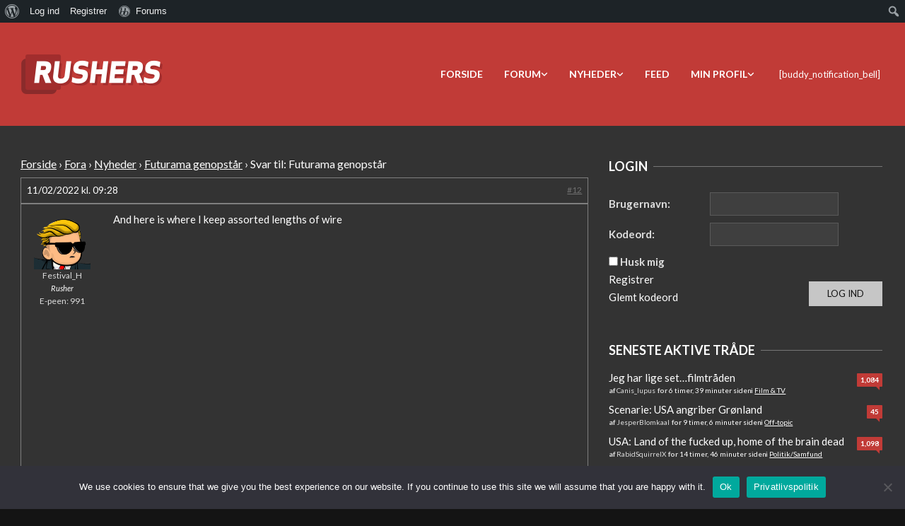

--- FILE ---
content_type: text/html; charset=UTF-8
request_url: https://rushers.dk/forums/Svar/36914/
body_size: 29990
content:
<!DOCTYPE html>
<html lang="da-DK">

<head>
<meta charset="UTF-8" />
<title>Svar til: Futurama genopstår &#8211; Rushers</title>
<meta name='robots' content='max-image-preview:large' />
	<style>img:is([sizes="auto" i], [sizes^="auto," i]) { contain-intrinsic-size: 3000px 1500px }</style>
	<meta name="viewport" content="width=device-width, initial-scale=1" />
<meta name="generator" content="Unos Premium 2.9.12" />
<link rel='dns-prefetch' href='//fonts.googleapis.com' />
<link rel='dns-prefetch' href='//use.fontawesome.com' />
<script>
window._wpemojiSettings = {"baseUrl":"https:\/\/s.w.org\/images\/core\/emoji\/16.0.1\/72x72\/","ext":".png","svgUrl":"https:\/\/s.w.org\/images\/core\/emoji\/16.0.1\/svg\/","svgExt":".svg","source":{"wpemoji":"https:\/\/rushers.dk\/wp-includes\/js\/wp-emoji.js","twemoji":"https:\/\/rushers.dk\/wp-includes\/js\/twemoji.js"}};
/**
 * @output wp-includes/js/wp-emoji-loader.js
 */

/**
 * Emoji Settings as exported in PHP via _print_emoji_detection_script().
 * @typedef WPEmojiSettings
 * @type {object}
 * @property {?object} source
 * @property {?string} source.concatemoji
 * @property {?string} source.twemoji
 * @property {?string} source.wpemoji
 * @property {?boolean} DOMReady
 * @property {?Function} readyCallback
 */

/**
 * Support tests.
 * @typedef SupportTests
 * @type {object}
 * @property {?boolean} flag
 * @property {?boolean} emoji
 */

/**
 * IIFE to detect emoji support and load Twemoji if needed.
 *
 * @param {Window} window
 * @param {Document} document
 * @param {WPEmojiSettings} settings
 */
( function wpEmojiLoader( window, document, settings ) {
	if ( typeof Promise === 'undefined' ) {
		return;
	}

	var sessionStorageKey = 'wpEmojiSettingsSupports';
	var tests = [ 'flag', 'emoji' ];

	/**
	 * Checks whether the browser supports offloading to a Worker.
	 *
	 * @since 6.3.0
	 *
	 * @private
	 *
	 * @returns {boolean}
	 */
	function supportsWorkerOffloading() {
		return (
			typeof Worker !== 'undefined' &&
			typeof OffscreenCanvas !== 'undefined' &&
			typeof URL !== 'undefined' &&
			URL.createObjectURL &&
			typeof Blob !== 'undefined'
		);
	}

	/**
	 * @typedef SessionSupportTests
	 * @type {object}
	 * @property {number} timestamp
	 * @property {SupportTests} supportTests
	 */

	/**
	 * Get support tests from session.
	 *
	 * @since 6.3.0
	 *
	 * @private
	 *
	 * @returns {?SupportTests} Support tests, or null if not set or older than 1 week.
	 */
	function getSessionSupportTests() {
		try {
			/** @type {SessionSupportTests} */
			var item = JSON.parse(
				sessionStorage.getItem( sessionStorageKey )
			);
			if (
				typeof item === 'object' &&
				typeof item.timestamp === 'number' &&
				new Date().valueOf() < item.timestamp + 604800 && // Note: Number is a week in seconds.
				typeof item.supportTests === 'object'
			) {
				return item.supportTests;
			}
		} catch ( e ) {}
		return null;
	}

	/**
	 * Persist the supports in session storage.
	 *
	 * @since 6.3.0
	 *
	 * @private
	 *
	 * @param {SupportTests} supportTests Support tests.
	 */
	function setSessionSupportTests( supportTests ) {
		try {
			/** @type {SessionSupportTests} */
			var item = {
				supportTests: supportTests,
				timestamp: new Date().valueOf()
			};

			sessionStorage.setItem(
				sessionStorageKey,
				JSON.stringify( item )
			);
		} catch ( e ) {}
	}

	/**
	 * Checks if two sets of Emoji characters render the same visually.
	 *
	 * This is used to determine if the browser is rendering an emoji with multiple data points
	 * correctly. set1 is the emoji in the correct form, using a zero-width joiner. set2 is the emoji
	 * in the incorrect form, using a zero-width space. If the two sets render the same, then the browser
	 * does not support the emoji correctly.
	 *
	 * This function may be serialized to run in a Worker. Therefore, it cannot refer to variables from the containing
	 * scope. Everything must be passed by parameters.
	 *
	 * @since 4.9.0
	 *
	 * @private
	 *
	 * @param {CanvasRenderingContext2D} context 2D Context.
	 * @param {string} set1 Set of Emoji to test.
	 * @param {string} set2 Set of Emoji to test.
	 *
	 * @return {boolean} True if the two sets render the same.
	 */
	function emojiSetsRenderIdentically( context, set1, set2 ) {
		// Cleanup from previous test.
		context.clearRect( 0, 0, context.canvas.width, context.canvas.height );
		context.fillText( set1, 0, 0 );
		var rendered1 = new Uint32Array(
			context.getImageData(
				0,
				0,
				context.canvas.width,
				context.canvas.height
			).data
		);

		// Cleanup from previous test.
		context.clearRect( 0, 0, context.canvas.width, context.canvas.height );
		context.fillText( set2, 0, 0 );
		var rendered2 = new Uint32Array(
			context.getImageData(
				0,
				0,
				context.canvas.width,
				context.canvas.height
			).data
		);

		return rendered1.every( function ( rendered2Data, index ) {
			return rendered2Data === rendered2[ index ];
		} );
	}

	/**
	 * Checks if the center point of a single emoji is empty.
	 *
	 * This is used to determine if the browser is rendering an emoji with a single data point
	 * correctly. The center point of an incorrectly rendered emoji will be empty. A correctly
	 * rendered emoji will have a non-zero value at the center point.
	 *
	 * This function may be serialized to run in a Worker. Therefore, it cannot refer to variables from the containing
	 * scope. Everything must be passed by parameters.
	 *
	 * @since 6.8.2
	 *
	 * @private
	 *
	 * @param {CanvasRenderingContext2D} context 2D Context.
	 * @param {string} emoji Emoji to test.
	 *
	 * @return {boolean} True if the center point is empty.
	 */
	function emojiRendersEmptyCenterPoint( context, emoji ) {
		// Cleanup from previous test.
		context.clearRect( 0, 0, context.canvas.width, context.canvas.height );
		context.fillText( emoji, 0, 0 );

		// Test if the center point (16, 16) is empty (0,0,0,0).
		var centerPoint = context.getImageData(16, 16, 1, 1);
		for ( var i = 0; i < centerPoint.data.length; i++ ) {
			if ( centerPoint.data[ i ] !== 0 ) {
				// Stop checking the moment it's known not to be empty.
				return false;
			}
		}

		return true;
	}

	/**
	 * Determines if the browser properly renders Emoji that Twemoji can supplement.
	 *
	 * This function may be serialized to run in a Worker. Therefore, it cannot refer to variables from the containing
	 * scope. Everything must be passed by parameters.
	 *
	 * @since 4.2.0
	 *
	 * @private
	 *
	 * @param {CanvasRenderingContext2D} context 2D Context.
	 * @param {string} type Whether to test for support of "flag" or "emoji".
	 * @param {Function} emojiSetsRenderIdentically Reference to emojiSetsRenderIdentically function, needed due to minification.
	 * @param {Function} emojiRendersEmptyCenterPoint Reference to emojiRendersEmptyCenterPoint function, needed due to minification.
	 *
	 * @return {boolean} True if the browser can render emoji, false if it cannot.
	 */
	function browserSupportsEmoji( context, type, emojiSetsRenderIdentically, emojiRendersEmptyCenterPoint ) {
		var isIdentical;

		switch ( type ) {
			case 'flag':
				/*
				 * Test for Transgender flag compatibility. Added in Unicode 13.
				 *
				 * To test for support, we try to render it, and compare the rendering to how it would look if
				 * the browser doesn't render it correctly (white flag emoji + transgender symbol).
				 */
				isIdentical = emojiSetsRenderIdentically(
					context,
					'\uD83C\uDFF3\uFE0F\u200D\u26A7\uFE0F', // as a zero-width joiner sequence
					'\uD83C\uDFF3\uFE0F\u200B\u26A7\uFE0F' // separated by a zero-width space
				);

				if ( isIdentical ) {
					return false;
				}

				/*
				 * Test for Sark flag compatibility. This is the least supported of the letter locale flags,
				 * so gives us an easy test for full support.
				 *
				 * To test for support, we try to render it, and compare the rendering to how it would look if
				 * the browser doesn't render it correctly ([C] + [Q]).
				 */
				isIdentical = emojiSetsRenderIdentically(
					context,
					'\uD83C\uDDE8\uD83C\uDDF6', // as the sequence of two code points
					'\uD83C\uDDE8\u200B\uD83C\uDDF6' // as the two code points separated by a zero-width space
				);

				if ( isIdentical ) {
					return false;
				}

				/*
				 * Test for English flag compatibility. England is a country in the United Kingdom, it
				 * does not have a two letter locale code but rather a five letter sub-division code.
				 *
				 * To test for support, we try to render it, and compare the rendering to how it would look if
				 * the browser doesn't render it correctly (black flag emoji + [G] + [B] + [E] + [N] + [G]).
				 */
				isIdentical = emojiSetsRenderIdentically(
					context,
					// as the flag sequence
					'\uD83C\uDFF4\uDB40\uDC67\uDB40\uDC62\uDB40\uDC65\uDB40\uDC6E\uDB40\uDC67\uDB40\uDC7F',
					// with each code point separated by a zero-width space
					'\uD83C\uDFF4\u200B\uDB40\uDC67\u200B\uDB40\uDC62\u200B\uDB40\uDC65\u200B\uDB40\uDC6E\u200B\uDB40\uDC67\u200B\uDB40\uDC7F'
				);

				return ! isIdentical;
			case 'emoji':
				/*
				 * Does Emoji 16.0 cause the browser to go splat?
				 *
				 * To test for Emoji 16.0 support, try to render a new emoji: Splatter.
				 *
				 * The splatter emoji is a single code point emoji. Testing for browser support
				 * required testing the center point of the emoji to see if it is empty.
				 *
				 * 0xD83E 0xDEDF (\uD83E\uDEDF) == 🫟 Splatter.
				 *
				 * When updating this test, please ensure that the emoji is either a single code point
				 * or switch to using the emojiSetsRenderIdentically function and testing with a zero-width
				 * joiner vs a zero-width space.
				 */
				var notSupported = emojiRendersEmptyCenterPoint( context, '\uD83E\uDEDF' );
				return ! notSupported;
		}

		return false;
	}

	/**
	 * Checks emoji support tests.
	 *
	 * This function may be serialized to run in a Worker. Therefore, it cannot refer to variables from the containing
	 * scope. Everything must be passed by parameters.
	 *
	 * @since 6.3.0
	 *
	 * @private
	 *
	 * @param {string[]} tests Tests.
	 * @param {Function} browserSupportsEmoji Reference to browserSupportsEmoji function, needed due to minification.
	 * @param {Function} emojiSetsRenderIdentically Reference to emojiSetsRenderIdentically function, needed due to minification.
	 * @param {Function} emojiRendersEmptyCenterPoint Reference to emojiRendersEmptyCenterPoint function, needed due to minification.
	 *
	 * @return {SupportTests} Support tests.
	 */
	function testEmojiSupports( tests, browserSupportsEmoji, emojiSetsRenderIdentically, emojiRendersEmptyCenterPoint ) {
		var canvas;
		if (
			typeof WorkerGlobalScope !== 'undefined' &&
			self instanceof WorkerGlobalScope
		) {
			canvas = new OffscreenCanvas( 300, 150 ); // Dimensions are default for HTMLCanvasElement.
		} else {
			canvas = document.createElement( 'canvas' );
		}

		var context = canvas.getContext( '2d', { willReadFrequently: true } );

		/*
		 * Chrome on OS X added native emoji rendering in M41. Unfortunately,
		 * it doesn't work when the font is bolder than 500 weight. So, we
		 * check for bold rendering support to avoid invisible emoji in Chrome.
		 */
		context.textBaseline = 'top';
		context.font = '600 32px Arial';

		var supports = {};
		tests.forEach( function ( test ) {
			supports[ test ] = browserSupportsEmoji( context, test, emojiSetsRenderIdentically, emojiRendersEmptyCenterPoint );
		} );
		return supports;
	}

	/**
	 * Adds a script to the head of the document.
	 *
	 * @ignore
	 *
	 * @since 4.2.0
	 *
	 * @param {string} src The url where the script is located.
	 *
	 * @return {void}
	 */
	function addScript( src ) {
		var script = document.createElement( 'script' );
		script.src = src;
		script.defer = true;
		document.head.appendChild( script );
	}

	settings.supports = {
		everything: true,
		everythingExceptFlag: true
	};

	// Create a promise for DOMContentLoaded since the worker logic may finish after the event has fired.
	var domReadyPromise = new Promise( function ( resolve ) {
		document.addEventListener( 'DOMContentLoaded', resolve, {
			once: true
		} );
	} );

	// Obtain the emoji support from the browser, asynchronously when possible.
	new Promise( function ( resolve ) {
		var supportTests = getSessionSupportTests();
		if ( supportTests ) {
			resolve( supportTests );
			return;
		}

		if ( supportsWorkerOffloading() ) {
			try {
				// Note that the functions are being passed as arguments due to minification.
				var workerScript =
					'postMessage(' +
					testEmojiSupports.toString() +
					'(' +
					[
						JSON.stringify( tests ),
						browserSupportsEmoji.toString(),
						emojiSetsRenderIdentically.toString(),
						emojiRendersEmptyCenterPoint.toString()
					].join( ',' ) +
					'));';
				var blob = new Blob( [ workerScript ], {
					type: 'text/javascript'
				} );
				var worker = new Worker( URL.createObjectURL( blob ), { name: 'wpTestEmojiSupports' } );
				worker.onmessage = function ( event ) {
					supportTests = event.data;
					setSessionSupportTests( supportTests );
					worker.terminate();
					resolve( supportTests );
				};
				return;
			} catch ( e ) {}
		}

		supportTests = testEmojiSupports( tests, browserSupportsEmoji, emojiSetsRenderIdentically, emojiRendersEmptyCenterPoint );
		setSessionSupportTests( supportTests );
		resolve( supportTests );
	} )
		// Once the browser emoji support has been obtained from the session, finalize the settings.
		.then( function ( supportTests ) {
			/*
			 * Tests the browser support for flag emojis and other emojis, and adjusts the
			 * support settings accordingly.
			 */
			for ( var test in supportTests ) {
				settings.supports[ test ] = supportTests[ test ];

				settings.supports.everything =
					settings.supports.everything && settings.supports[ test ];

				if ( 'flag' !== test ) {
					settings.supports.everythingExceptFlag =
						settings.supports.everythingExceptFlag &&
						settings.supports[ test ];
				}
			}

			settings.supports.everythingExceptFlag =
				settings.supports.everythingExceptFlag &&
				! settings.supports.flag;

			// Sets DOMReady to false and assigns a ready function to settings.
			settings.DOMReady = false;
			settings.readyCallback = function () {
				settings.DOMReady = true;
			};
		} )
		.then( function () {
			return domReadyPromise;
		} )
		.then( function () {
			// When the browser can not render everything we need to load a polyfill.
			if ( ! settings.supports.everything ) {
				settings.readyCallback();

				var src = settings.source || {};

				if ( src.concatemoji ) {
					addScript( src.concatemoji );
				} else if ( src.wpemoji && src.twemoji ) {
					addScript( src.twemoji );
					addScript( src.wpemoji );
				}
			}
		} );
} )( window, document, window._wpemojiSettings );
</script>
<link rel='stylesheet' id='dashicons-css' href='https://rushersnix-0e6f505594-endpoint.azureedge.net/blobrushersnix0e6f505594/wp-includes/css/dashicons.css' media='all' />
<link rel='stylesheet' id='admin-bar-css' href='https://rushersnix-0e6f505594-endpoint.azureedge.net/blobrushersnix0e6f505594/wp-includes/css/admin-bar.css' media='all' />
<style id='admin-bar-inline-css'>

			@font-face {
				font-family: 'w3tc';
				src: url('/wp-content/plugins/w3-total-cache/pub/fonts/w3tc.eot');
				src: url('/wp-content/plugins/w3-total-cache/pub/fonts/w3tc.eot?#iefix') format('embedded-opentype'),
					url('/wp-content/plugins/w3-total-cache/pub/fonts/w3tc.woff') format('woff'),
					url('/wp-content/plugins/w3-total-cache/pub/fonts/w3tc.ttf') format('truetype'),
					url('/wp-content/plugins/w3-total-cache/pub/fonts/w3tc.svg#w3tc') format('svg');
				font-weight: normal;
				font-style: normal;
			}
			.w3tc-icon:before{
				content:'\0041'; top: 2px;
				font-family: 'w3tc';
			}

		@media screen { html { margin-top: 32px !important; } }
		@media screen and ( max-width: 782px ) { html { margin-top: 46px !important; } }
	
@media print { #wpadminbar { display:none; } }
</style>
<link rel='stylesheet' id='gdbbx-font-icons-css' href='/wp-content/plugins/gd-bbpress-toolbox/templates/default/css/font.css' media='all' />
<link rel='stylesheet' id='gdbbx-front-features-css' href='/wp-content/plugins/gd-bbpress-toolbox/templates/default/css/features.css' media='all' />
<link rel='stylesheet' id='gdbbx-front-widgets-css' href='/wp-content/plugins/gd-bbpress-toolbox/templates/default/css/widgets.css' media='all' />
<style id='wp-emoji-styles-inline-css'>

	img.wp-smiley, img.emoji {
		display: inline !important;
		border: none !important;
		box-shadow: none !important;
		height: 1em !important;
		width: 1em !important;
		margin: 0 0.07em !important;
		vertical-align: -0.1em !important;
		background: none !important;
		padding: 0 !important;
	}
</style>
<link rel='stylesheet' id='wp-block-library-css' href='https://rushersnix-0e6f505594-endpoint.azureedge.net/blobrushersnix0e6f505594/wp-includes/css/dist/block-library/style.css' media='all' />
<style id='classic-theme-styles-inline-css'>
/**
 * These rules are needed for backwards compatibility.
 * They should match the button element rules in the base theme.json file.
 */
.wp-block-button__link {
	color: #ffffff;
	background-color: #32373c;
	border-radius: 9999px; /* 100% causes an oval, but any explicit but really high value retains the pill shape. */

	/* This needs a low specificity so it won't override the rules from the button element if defined in theme.json. */
	box-shadow: none;
	text-decoration: none;

	/* The extra 2px are added to size solids the same as the outline versions.*/
	padding: calc(0.667em + 2px) calc(1.333em + 2px);

	font-size: 1.125em;
}

.wp-block-file__button {
	background: #32373c;
	color: #ffffff;
	text-decoration: none;
}

</style>
<style id='bp-login-form-style-inline-css'>
.widget_bp_core_login_widget .bp-login-widget-user-avatar{float:left}.widget_bp_core_login_widget .bp-login-widget-user-links{margin-left:70px}#bp-login-widget-form label{display:block;font-weight:600;margin:15px 0 5px;width:auto}#bp-login-widget-form input[type=password],#bp-login-widget-form input[type=text]{background-color:#fafafa;border:1px solid #d6d6d6;border-radius:0;font:inherit;font-size:100%;padding:.5em;width:100%}#bp-login-widget-form .bp-login-widget-register-link,#bp-login-widget-form .login-submit{display:inline;width:-moz-fit-content;width:fit-content}#bp-login-widget-form .bp-login-widget-register-link{margin-left:1em}#bp-login-widget-form .bp-login-widget-register-link a{filter:invert(1)}#bp-login-widget-form .bp-login-widget-pwd-link{font-size:80%}

</style>
<style id='bp-member-style-inline-css'>
[data-type="bp/member"] input.components-placeholder__input{border:1px solid #757575;border-radius:2px;flex:1 1 auto;padding:6px 8px}.bp-block-member{position:relative}.bp-block-member .member-content{display:flex}.bp-block-member .user-nicename{display:block}.bp-block-member .user-nicename a{border:none;color:currentColor;text-decoration:none}.bp-block-member .bp-profile-button{width:100%}.bp-block-member .bp-profile-button a.button{bottom:10px;display:inline-block;margin:18px 0 0;position:absolute;right:0}.bp-block-member.has-cover .item-header-avatar,.bp-block-member.has-cover .member-content,.bp-block-member.has-cover .member-description{z-index:2}.bp-block-member.has-cover .member-content,.bp-block-member.has-cover .member-description{padding-top:75px}.bp-block-member.has-cover .bp-member-cover-image{background-color:#c5c5c5;background-position:top;background-repeat:no-repeat;background-size:cover;border:0;display:block;height:150px;left:0;margin:0;padding:0;position:absolute;top:0;width:100%;z-index:1}.bp-block-member img.avatar{height:auto;width:auto}.bp-block-member.avatar-none .item-header-avatar{display:none}.bp-block-member.avatar-none.has-cover{min-height:200px}.bp-block-member.avatar-full{min-height:150px}.bp-block-member.avatar-full .item-header-avatar{width:180px}.bp-block-member.avatar-thumb .member-content{align-items:center;min-height:50px}.bp-block-member.avatar-thumb .item-header-avatar{width:70px}.bp-block-member.avatar-full.has-cover{min-height:300px}.bp-block-member.avatar-full.has-cover .item-header-avatar{width:200px}.bp-block-member.avatar-full.has-cover img.avatar{background:#fffc;border:2px solid #fff;margin-left:20px}.bp-block-member.avatar-thumb.has-cover .item-header-avatar{padding-top:75px}.entry .entry-content .bp-block-member .user-nicename a{border:none;color:currentColor;text-decoration:none}

</style>
<style id='bp-members-style-inline-css'>
[data-type="bp/members"] .components-placeholder.is-appender{min-height:0}[data-type="bp/members"] .components-placeholder.is-appender .components-placeholder__label:empty{display:none}[data-type="bp/members"] .components-placeholder input.components-placeholder__input{border:1px solid #757575;border-radius:2px;flex:1 1 auto;padding:6px 8px}[data-type="bp/members"].avatar-none .member-description{width:calc(100% - 44px)}[data-type="bp/members"].avatar-full .member-description{width:calc(100% - 224px)}[data-type="bp/members"].avatar-thumb .member-description{width:calc(100% - 114px)}[data-type="bp/members"] .member-content{position:relative}[data-type="bp/members"] .member-content .is-right{position:absolute;right:2px;top:2px}[data-type="bp/members"] .columns-2 .member-content .member-description,[data-type="bp/members"] .columns-3 .member-content .member-description,[data-type="bp/members"] .columns-4 .member-content .member-description{padding-left:44px;width:calc(100% - 44px)}[data-type="bp/members"] .columns-3 .is-right{right:-10px}[data-type="bp/members"] .columns-4 .is-right{right:-50px}.bp-block-members.is-grid{display:flex;flex-wrap:wrap;padding:0}.bp-block-members.is-grid .member-content{margin:0 1.25em 1.25em 0;width:100%}@media(min-width:600px){.bp-block-members.columns-2 .member-content{width:calc(50% - .625em)}.bp-block-members.columns-2 .member-content:nth-child(2n){margin-right:0}.bp-block-members.columns-3 .member-content{width:calc(33.33333% - .83333em)}.bp-block-members.columns-3 .member-content:nth-child(3n){margin-right:0}.bp-block-members.columns-4 .member-content{width:calc(25% - .9375em)}.bp-block-members.columns-4 .member-content:nth-child(4n){margin-right:0}}.bp-block-members .member-content{display:flex;flex-direction:column;padding-bottom:1em;text-align:center}.bp-block-members .member-content .item-header-avatar,.bp-block-members .member-content .member-description{width:100%}.bp-block-members .member-content .item-header-avatar{margin:0 auto}.bp-block-members .member-content .item-header-avatar img.avatar{display:inline-block}@media(min-width:600px){.bp-block-members .member-content{flex-direction:row;text-align:left}.bp-block-members .member-content .item-header-avatar,.bp-block-members .member-content .member-description{width:auto}.bp-block-members .member-content .item-header-avatar{margin:0}}.bp-block-members .member-content .user-nicename{display:block}.bp-block-members .member-content .user-nicename a{border:none;color:currentColor;text-decoration:none}.bp-block-members .member-content time{color:#767676;display:block;font-size:80%}.bp-block-members.avatar-none .item-header-avatar{display:none}.bp-block-members.avatar-full{min-height:190px}.bp-block-members.avatar-full .item-header-avatar{width:180px}.bp-block-members.avatar-thumb .member-content{min-height:80px}.bp-block-members.avatar-thumb .item-header-avatar{width:70px}.bp-block-members.columns-2 .member-content,.bp-block-members.columns-3 .member-content,.bp-block-members.columns-4 .member-content{display:block;text-align:center}.bp-block-members.columns-2 .member-content .item-header-avatar,.bp-block-members.columns-3 .member-content .item-header-avatar,.bp-block-members.columns-4 .member-content .item-header-avatar{margin:0 auto}.bp-block-members img.avatar{height:auto;max-width:-moz-fit-content;max-width:fit-content;width:auto}.bp-block-members .member-content.has-activity{align-items:center}.bp-block-members .member-content.has-activity .item-header-avatar{padding-right:1em}.bp-block-members .member-content.has-activity .wp-block-quote{margin-bottom:0;text-align:left}.bp-block-members .member-content.has-activity .wp-block-quote cite a,.entry .entry-content .bp-block-members .user-nicename a{border:none;color:currentColor;text-decoration:none}

</style>
<style id='bp-dynamic-members-style-inline-css'>
.bp-dynamic-block-container .item-options{font-size:.5em;margin:0 0 1em;padding:1em 0}.bp-dynamic-block-container .item-options a.selected{font-weight:600}.bp-dynamic-block-container ul.item-list{list-style:none;margin:1em 0;padding-left:0}.bp-dynamic-block-container ul.item-list li{margin-bottom:1em}.bp-dynamic-block-container ul.item-list li:after,.bp-dynamic-block-container ul.item-list li:before{content:" ";display:table}.bp-dynamic-block-container ul.item-list li:after{clear:both}.bp-dynamic-block-container ul.item-list li .item-avatar{float:left;width:60px}.bp-dynamic-block-container ul.item-list li .item{margin-left:70px}

</style>
<style id='bp-online-members-style-inline-css'>
.widget_bp_core_whos_online_widget .avatar-block,[data-type="bp/online-members"] .avatar-block{display:flex;flex-flow:row wrap}.widget_bp_core_whos_online_widget .avatar-block img,[data-type="bp/online-members"] .avatar-block img{margin:.5em}

</style>
<style id='bp-active-members-style-inline-css'>
.widget_bp_core_recently_active_widget .avatar-block,[data-type="bp/active-members"] .avatar-block{display:flex;flex-flow:row wrap}.widget_bp_core_recently_active_widget .avatar-block img,[data-type="bp/active-members"] .avatar-block img{margin:.5em}

</style>
<style id='bp-sitewide-notices-style-inline-css'>
.bp-sitewide-notice-block .bp-screen-reader-text,[data-type="bp/sitewide-notices"] .bp-screen-reader-text{border:0;clip:rect(0 0 0 0);height:1px;margin:-1px;overflow:hidden;padding:0;position:absolute;width:1px;word-wrap:normal!important}.bp-sitewide-notice-block [data-bp-tooltip]:after,[data-type="bp/sitewide-notices"] [data-bp-tooltip]:after{background-color:#fff;border:1px solid #737373;border-radius:1px;box-shadow:4px 4px 8px #0003;color:#333;content:attr(data-bp-tooltip);display:none;font-family:Helvetica Neue,Helvetica,Arial,san-serif;font-size:12px;font-weight:400;letter-spacing:normal;line-height:1.25;max-width:200px;opacity:0;padding:5px 8px;pointer-events:none;position:absolute;text-shadow:none;text-transform:none;transform:translateZ(0);transition:all 1.5s ease;visibility:hidden;white-space:nowrap;word-wrap:break-word;z-index:100000}.bp-sitewide-notice-block .bp-tooltip:after,[data-type="bp/sitewide-notices"] .bp-tooltip:after{left:50%;margin-top:7px;top:110%;transform:translate(-50%)}.bp-sitewide-notice-block{border-left:4px solid #ff853c;padding-left:1em;position:relative}.bp-sitewide-notice-block h2:before{background:none;border:none}.bp-sitewide-notice-block .dismiss-notice{background-color:#0000;border:1px solid #ff853c;color:#ff853c;display:block;padding:.2em .5em;position:absolute;right:.5em;top:.5em;width:-moz-fit-content;width:fit-content}.bp-sitewide-notice-block .dismiss-notice:hover{background-color:#ff853c;color:#fff}

</style>
<style id='font-awesome-svg-styles-default-inline-css'>
.svg-inline--fa {
  display: inline-block;
  height: 1em;
  overflow: visible;
  vertical-align: -.125em;
}
</style>
<link rel='stylesheet' id='font-awesome-svg-styles-css' href='https://rushersnix-0e6f505594-endpoint.azureedge.net/blobrushersnix0e6f505594/wp-content/uploads/font-awesome/v6.7.2/css/svg-with-js.css' media='all' />
<style id='font-awesome-svg-styles-inline-css'>
   .wp-block-font-awesome-icon svg::before,
   .wp-rich-text-font-awesome-icon svg::before {content: unset;}
</style>
<style id='global-styles-inline-css'>
:root{--wp--preset--aspect-ratio--square: 1;--wp--preset--aspect-ratio--4-3: 4/3;--wp--preset--aspect-ratio--3-4: 3/4;--wp--preset--aspect-ratio--3-2: 3/2;--wp--preset--aspect-ratio--2-3: 2/3;--wp--preset--aspect-ratio--16-9: 16/9;--wp--preset--aspect-ratio--9-16: 9/16;--wp--preset--color--black: #000000;--wp--preset--color--cyan-bluish-gray: #abb8c3;--wp--preset--color--white: #ffffff;--wp--preset--color--pale-pink: #f78da7;--wp--preset--color--vivid-red: #cf2e2e;--wp--preset--color--luminous-vivid-orange: #ff6900;--wp--preset--color--luminous-vivid-amber: #fcb900;--wp--preset--color--light-green-cyan: #7bdcb5;--wp--preset--color--vivid-green-cyan: #00d084;--wp--preset--color--pale-cyan-blue: #8ed1fc;--wp--preset--color--vivid-cyan-blue: #0693e3;--wp--preset--color--vivid-purple: #9b51e0;--wp--preset--gradient--vivid-cyan-blue-to-vivid-purple: linear-gradient(135deg,rgba(6,147,227,1) 0%,rgb(155,81,224) 100%);--wp--preset--gradient--light-green-cyan-to-vivid-green-cyan: linear-gradient(135deg,rgb(122,220,180) 0%,rgb(0,208,130) 100%);--wp--preset--gradient--luminous-vivid-amber-to-luminous-vivid-orange: linear-gradient(135deg,rgba(252,185,0,1) 0%,rgba(255,105,0,1) 100%);--wp--preset--gradient--luminous-vivid-orange-to-vivid-red: linear-gradient(135deg,rgba(255,105,0,1) 0%,rgb(207,46,46) 100%);--wp--preset--gradient--very-light-gray-to-cyan-bluish-gray: linear-gradient(135deg,rgb(238,238,238) 0%,rgb(169,184,195) 100%);--wp--preset--gradient--cool-to-warm-spectrum: linear-gradient(135deg,rgb(74,234,220) 0%,rgb(151,120,209) 20%,rgb(207,42,186) 40%,rgb(238,44,130) 60%,rgb(251,105,98) 80%,rgb(254,248,76) 100%);--wp--preset--gradient--blush-light-purple: linear-gradient(135deg,rgb(255,206,236) 0%,rgb(152,150,240) 100%);--wp--preset--gradient--blush-bordeaux: linear-gradient(135deg,rgb(254,205,165) 0%,rgb(254,45,45) 50%,rgb(107,0,62) 100%);--wp--preset--gradient--luminous-dusk: linear-gradient(135deg,rgb(255,203,112) 0%,rgb(199,81,192) 50%,rgb(65,88,208) 100%);--wp--preset--gradient--pale-ocean: linear-gradient(135deg,rgb(255,245,203) 0%,rgb(182,227,212) 50%,rgb(51,167,181) 100%);--wp--preset--gradient--electric-grass: linear-gradient(135deg,rgb(202,248,128) 0%,rgb(113,206,126) 100%);--wp--preset--gradient--midnight: linear-gradient(135deg,rgb(2,3,129) 0%,rgb(40,116,252) 100%);--wp--preset--font-size--small: 13px;--wp--preset--font-size--medium: 20px;--wp--preset--font-size--large: 36px;--wp--preset--font-size--x-large: 42px;--wp--preset--spacing--20: 0.44rem;--wp--preset--spacing--30: 0.67rem;--wp--preset--spacing--40: 1rem;--wp--preset--spacing--50: 1.5rem;--wp--preset--spacing--60: 2.25rem;--wp--preset--spacing--70: 3.38rem;--wp--preset--spacing--80: 5.06rem;--wp--preset--shadow--natural: 6px 6px 9px rgba(0, 0, 0, 0.2);--wp--preset--shadow--deep: 12px 12px 50px rgba(0, 0, 0, 0.4);--wp--preset--shadow--sharp: 6px 6px 0px rgba(0, 0, 0, 0.2);--wp--preset--shadow--outlined: 6px 6px 0px -3px rgba(255, 255, 255, 1), 6px 6px rgba(0, 0, 0, 1);--wp--preset--shadow--crisp: 6px 6px 0px rgba(0, 0, 0, 1);}:where(.is-layout-flex){gap: 0.5em;}:where(.is-layout-grid){gap: 0.5em;}body .is-layout-flex{display: flex;}.is-layout-flex{flex-wrap: wrap;align-items: center;}.is-layout-flex > :is(*, div){margin: 0;}body .is-layout-grid{display: grid;}.is-layout-grid > :is(*, div){margin: 0;}:where(.wp-block-columns.is-layout-flex){gap: 2em;}:where(.wp-block-columns.is-layout-grid){gap: 2em;}:where(.wp-block-post-template.is-layout-flex){gap: 1.25em;}:where(.wp-block-post-template.is-layout-grid){gap: 1.25em;}.has-black-color{color: var(--wp--preset--color--black) !important;}.has-cyan-bluish-gray-color{color: var(--wp--preset--color--cyan-bluish-gray) !important;}.has-white-color{color: var(--wp--preset--color--white) !important;}.has-pale-pink-color{color: var(--wp--preset--color--pale-pink) !important;}.has-vivid-red-color{color: var(--wp--preset--color--vivid-red) !important;}.has-luminous-vivid-orange-color{color: var(--wp--preset--color--luminous-vivid-orange) !important;}.has-luminous-vivid-amber-color{color: var(--wp--preset--color--luminous-vivid-amber) !important;}.has-light-green-cyan-color{color: var(--wp--preset--color--light-green-cyan) !important;}.has-vivid-green-cyan-color{color: var(--wp--preset--color--vivid-green-cyan) !important;}.has-pale-cyan-blue-color{color: var(--wp--preset--color--pale-cyan-blue) !important;}.has-vivid-cyan-blue-color{color: var(--wp--preset--color--vivid-cyan-blue) !important;}.has-vivid-purple-color{color: var(--wp--preset--color--vivid-purple) !important;}.has-black-background-color{background-color: var(--wp--preset--color--black) !important;}.has-cyan-bluish-gray-background-color{background-color: var(--wp--preset--color--cyan-bluish-gray) !important;}.has-white-background-color{background-color: var(--wp--preset--color--white) !important;}.has-pale-pink-background-color{background-color: var(--wp--preset--color--pale-pink) !important;}.has-vivid-red-background-color{background-color: var(--wp--preset--color--vivid-red) !important;}.has-luminous-vivid-orange-background-color{background-color: var(--wp--preset--color--luminous-vivid-orange) !important;}.has-luminous-vivid-amber-background-color{background-color: var(--wp--preset--color--luminous-vivid-amber) !important;}.has-light-green-cyan-background-color{background-color: var(--wp--preset--color--light-green-cyan) !important;}.has-vivid-green-cyan-background-color{background-color: var(--wp--preset--color--vivid-green-cyan) !important;}.has-pale-cyan-blue-background-color{background-color: var(--wp--preset--color--pale-cyan-blue) !important;}.has-vivid-cyan-blue-background-color{background-color: var(--wp--preset--color--vivid-cyan-blue) !important;}.has-vivid-purple-background-color{background-color: var(--wp--preset--color--vivid-purple) !important;}.has-black-border-color{border-color: var(--wp--preset--color--black) !important;}.has-cyan-bluish-gray-border-color{border-color: var(--wp--preset--color--cyan-bluish-gray) !important;}.has-white-border-color{border-color: var(--wp--preset--color--white) !important;}.has-pale-pink-border-color{border-color: var(--wp--preset--color--pale-pink) !important;}.has-vivid-red-border-color{border-color: var(--wp--preset--color--vivid-red) !important;}.has-luminous-vivid-orange-border-color{border-color: var(--wp--preset--color--luminous-vivid-orange) !important;}.has-luminous-vivid-amber-border-color{border-color: var(--wp--preset--color--luminous-vivid-amber) !important;}.has-light-green-cyan-border-color{border-color: var(--wp--preset--color--light-green-cyan) !important;}.has-vivid-green-cyan-border-color{border-color: var(--wp--preset--color--vivid-green-cyan) !important;}.has-pale-cyan-blue-border-color{border-color: var(--wp--preset--color--pale-cyan-blue) !important;}.has-vivid-cyan-blue-border-color{border-color: var(--wp--preset--color--vivid-cyan-blue) !important;}.has-vivid-purple-border-color{border-color: var(--wp--preset--color--vivid-purple) !important;}.has-vivid-cyan-blue-to-vivid-purple-gradient-background{background: var(--wp--preset--gradient--vivid-cyan-blue-to-vivid-purple) !important;}.has-light-green-cyan-to-vivid-green-cyan-gradient-background{background: var(--wp--preset--gradient--light-green-cyan-to-vivid-green-cyan) !important;}.has-luminous-vivid-amber-to-luminous-vivid-orange-gradient-background{background: var(--wp--preset--gradient--luminous-vivid-amber-to-luminous-vivid-orange) !important;}.has-luminous-vivid-orange-to-vivid-red-gradient-background{background: var(--wp--preset--gradient--luminous-vivid-orange-to-vivid-red) !important;}.has-very-light-gray-to-cyan-bluish-gray-gradient-background{background: var(--wp--preset--gradient--very-light-gray-to-cyan-bluish-gray) !important;}.has-cool-to-warm-spectrum-gradient-background{background: var(--wp--preset--gradient--cool-to-warm-spectrum) !important;}.has-blush-light-purple-gradient-background{background: var(--wp--preset--gradient--blush-light-purple) !important;}.has-blush-bordeaux-gradient-background{background: var(--wp--preset--gradient--blush-bordeaux) !important;}.has-luminous-dusk-gradient-background{background: var(--wp--preset--gradient--luminous-dusk) !important;}.has-pale-ocean-gradient-background{background: var(--wp--preset--gradient--pale-ocean) !important;}.has-electric-grass-gradient-background{background: var(--wp--preset--gradient--electric-grass) !important;}.has-midnight-gradient-background{background: var(--wp--preset--gradient--midnight) !important;}.has-small-font-size{font-size: var(--wp--preset--font-size--small) !important;}.has-medium-font-size{font-size: var(--wp--preset--font-size--medium) !important;}.has-large-font-size{font-size: var(--wp--preset--font-size--large) !important;}.has-x-large-font-size{font-size: var(--wp--preset--font-size--x-large) !important;}
:where(.wp-block-post-template.is-layout-flex){gap: 1.25em;}:where(.wp-block-post-template.is-layout-grid){gap: 1.25em;}
:where(.wp-block-columns.is-layout-flex){gap: 2em;}:where(.wp-block-columns.is-layout-grid){gap: 2em;}
:root :where(.wp-block-pullquote){font-size: 1.5em;line-height: 1.6;}
</style>
<link rel='stylesheet' id='app_service_email-css' href='https://rushersnix-0e6f505594-endpoint.azureedge.net/blobrushersnix0e6f505594/wp-content/plugins/app_service_email/public/css/app_service_email-public.css' media='all' />
<link rel='stylesheet' id='bbp-default-css' href='https://rushersnix-0e6f505594-endpoint.azureedge.net/blobrushersnix0e6f505594/wp-content/plugins/bbpress/templates/default/css/bbpress.css' media='all' />
<link rel='stylesheet' id='d4plib-v54-flatpickr-css' href='https://rushersnix-0e6f505594-endpoint.azureedge.net/blobrushersnix0e6f505594/wp-content/plugins/gd-topic-polls/vendor/dev4press/library/resources/vendor/flatpickr/flatpickr.min.css' media='all' />
<link rel='stylesheet' id='gdpol-topic-polls-css' href='https://rushersnix-0e6f505594-endpoint.azureedge.net/blobrushersnix0e6f505594/wp-content/plugins/gd-topic-polls/templates/default/css/topic-polls.css' media='all' />
<link rel='stylesheet' id='bp-admin-bar-css' href='https://rushersnix-0e6f505594-endpoint.azureedge.net/blobrushersnix0e6f505594/wp-content/plugins/buddypress/bp-core/css/admin-bar.css' media='all' />
<link rel='stylesheet' id='cookie-notice-front-css' href='https://rushersnix-0e6f505594-endpoint.azureedge.net/blobrushersnix0e6f505594/wp-content/plugins/cookie-notice/css/front.css' media='all' />
<link rel='stylesheet' id='lightSlider-css' href='https://rushersnix-0e6f505594-endpoint.azureedge.net/blobrushersnix0e6f505594/wp-content/plugins/hootkit/assets/lightSlider.css' media='' />
<link rel='stylesheet' id='font-awesome-css' href='https://rushersnix-0e6f505594-endpoint.azureedge.net/blobrushersnix0e6f505594/wp-content/themes/unos-premium/library/fonticons/font-awesome.css' media='all' />
<link rel='stylesheet' id='usp_style-css' href='https://rushersnix-0e6f505594-endpoint.azureedge.net/blobrushersnix0e6f505594/wp-content/plugins/user-submitted-posts/resources/usp.css' media='all' />
<link rel='stylesheet' id='wp-monalisa-css' href='https://rushersnix-0e6f505594-endpoint.azureedge.net/blobrushersnix0e6f505594/wp-content/plugins/wp-monalisa/wp-monalisa-default.css' media='all' />
<link rel='stylesheet' id='wp-show-posts-css' href='https://rushersnix-0e6f505594-endpoint.azureedge.net/blobrushersnix0e6f505594/wp-content/plugins/wp-show-posts/css/wp-show-posts.css' media='all' />
<link rel='stylesheet' id='bsp-css' href='https://rushersnix-0e6f505594-endpoint.azureedge.net/blobrushersnix0e6f505594/wp-content/plugins/bbp-style-pack/css/bspstyle.css' media='screen' />
<link rel='stylesheet' id='unos-googlefont-css' href='//fonts.googleapis.com/css2?family=Lato%3Aital%2Cwght%400%2C300%3B0%2C400%3B0%2C500%3B0%2C600%3B0%2C700%3B0%2C800%3B1%2C400%3B1%2C700' media='all' />
<link rel='stylesheet' id='lightGallery-css' href='https://rushersnix-0e6f505594-endpoint.azureedge.net/blobrushersnix0e6f505594/wp-content/themes/unos-premium/premium/css/lightGallery.css' media='all' />
<link rel='stylesheet' id='font-awesome-official-css' href='https://use.fontawesome.com/releases/v6.7.2/css/all.css' media='all' integrity="sha384-nRgPTkuX86pH8yjPJUAFuASXQSSl2/bBUiNV47vSYpKFxHJhbcrGnmlYpYJMeD7a" crossorigin="anonymous" />
<link rel='stylesheet' id='hoot-style-css' href='https://rushersnix-0e6f505594-endpoint.azureedge.net/blobrushersnix0e6f505594/wp-content/themes/unos-premium/style.css' media='all' />
<link rel='stylesheet' id='unos-hootkit-css' href='https://rushersnix-0e6f505594-endpoint.azureedge.net/blobrushersnix0e6f505594/wp-content/themes/unos-premium/hootkit/hootkit.css' media='all' />
<link rel='stylesheet' id='hoot-child-style-css' href='https://rushersnix-0e6f505594-endpoint.azureedge.net/blobrushersnix0e6f505594/wp-content/themes/unos-magazine-black-premium/style.css' media='all' />
<link rel='stylesheet' id='unosmbl-hootkit-css' href='https://rushersnix-0e6f505594-endpoint.azureedge.net/blobrushersnix0e6f505594/wp-content/themes/unos-magazine-black-premium/hootkit/hootkit.css' media='all' />
<link rel='stylesheet' id='unosmbl-dark-css' href='https://rushersnix-0e6f505594-endpoint.azureedge.net/blobrushersnix0e6f505594/wp-content/themes/unos-magazine-black-premium/style-dark.css' media='all' />
<style id='unosmbl-dark-inline-css'>
a {  color: #ffffff; }  a:hover {  color: #ffffff; }  .accent-typo {  background: #c6c6c6;  color: #141414; }  .invert-accent-typo {  background: #141414;  color: #c6c6c6; }  .invert-typo {  color: #333333;  background: #dddddd; }  .enforce-typo {  background: #333333;  color: #dddddd; }  body.wordpress input[type="submit"], body.wordpress #submit, body.wordpress .button {  border-color: #c6c6c6;  background: #c6c6c6;  color: #141414; }  body.wordpress input[type="submit"]:hover, body.wordpress #submit:hover, body.wordpress .button:hover, body.wordpress input[type="submit"]:focus, body.wordpress #submit:focus, body.wordpress .button:focus {  color: #c6c6c6;  background: #141414; }  #main.main,.below-header {  background: #333333; }  #topbar {  background: none;  color: #ffffff; }  .header-aside-search.js-search .searchform i.fa-search {  color: #c6c6c6; }  #site-logo.logo-border {  border-color: #c6c6c6; }  .site-logo-with-icon #site-title i {  font-size: 20px; }  .site-logo-mixed-image img {  max-width: 200px; }  .site-title-line em {  color: #c6c6c6; }  .site-title-line mark {  background: #c6c6c6;  color: #141414; }  .menu-tag {  border-color: #c6c6c6; }  .more-link, .more-link a {  color: #c6c6c6; }  .more-link:hover, .more-link:hover a {  color: #949494; }  .main-content-grid,.widget,.frontpage-area {  margin-top: 45px; }  .widget,.frontpage-area {  margin-bottom: 45px; }  .frontpage-area.module-bg-highlight, .frontpage-area.module-bg-color, .frontpage-area.module-bg-image {  padding: 45px 0; }  .footer .widget {  margin: 30px 0; }  .js-search .searchform.expand .searchtext {  background: #333333; }  #infinite-handle span,.lrm-form a.button, .lrm-form button, .lrm-form button[type=submit], .lrm-form #buddypress input[type=submit], .lrm-form input[type=submit],.widget_breadcrumb_navxt .breadcrumbs > .hoot-bcn-pretext {  background: #c6c6c6;  color: #141414; }  .woocommerce nav.woocommerce-pagination ul li a:focus, .woocommerce nav.woocommerce-pagination ul li a:hover {  color: #ffffff; }  .woocommerce div.product .woocommerce-tabs ul.tabs li:hover,.woocommerce div.product .woocommerce-tabs ul.tabs li.active {  background: #c6c6c6; }  .woocommerce div.product .woocommerce-tabs ul.tabs li:hover a, .woocommerce div.product .woocommerce-tabs ul.tabs li:hover a:hover,.woocommerce div.product .woocommerce-tabs ul.tabs li.active a {  color: #141414; }  .woocommerce #respond input#submit.alt, .woocommerce a.button.alt, .woocommerce button.button.alt, .woocommerce input.button.alt {  border-color: #c6c6c6;  background: #c6c6c6;  color: #141414; }  .woocommerce #respond input#submit.alt:hover, .woocommerce a.button.alt:hover, .woocommerce button.button.alt:hover, .woocommerce input.button.alt:hover {  background: #141414;  color: #c6c6c6; }  .widget_breadcrumb_navxt .breadcrumbs > .hoot-bcn-pretext:after {  border-left-color: #c6c6c6; }  .post-gridunit-title, .hk-gridunit-title {  text-transform: none; }  .menu-items ul li.current-menu-item, .menu-items ul li.current-menu-ancestor, .menu-items ul li:hover {  background: #c6c6c6; }  .menu-items ul li.current-menu-item > a, .menu-items ul li.current-menu-ancestor > a, .menu-items ul li:hover > a {  color: #141414; }  .menu-items > li {  border-color: #c6c6c6;  color: #c6c6c6; }  #menu-item-8813,#menu-item-8813 .menu-tag {  border-color: #000000;  color: #000000; }  #menu-item-8813 ul li.current-menu-item, #menu-item-8813 ul li.current-menu-ancestor, #menu-item-8813 ul li:hover,#menu-item-8813 .menu-tag {  background: #000000; }  #menu-item-8813 ul li.current-menu-item > a, #menu-item-8813 ul li.current-menu-ancestor > a, #menu-item-8813 ul li:hover > a,#menu-item-8813 .menu-tag {  color: #ffffff; }  #menu-item-8829,#menu-item-8829 .menu-tag {  border-color: #000000;  color: #000000; }  #menu-item-8829 ul li.current-menu-item, #menu-item-8829 ul li.current-menu-ancestor, #menu-item-8829 ul li:hover,#menu-item-8829 .menu-tag {  background: #000000; }  #menu-item-8829 ul li.current-menu-item > a, #menu-item-8829 ul li.current-menu-ancestor > a, #menu-item-8829 ul li:hover > a,#menu-item-8829 .menu-tag {  color: #ffffff; }  #menu-item-8814,#menu-item-8814 .menu-tag {  border-color: #000000;  color: #000000; }  #menu-item-8814 ul li.current-menu-item, #menu-item-8814 ul li.current-menu-ancestor, #menu-item-8814 ul li:hover,#menu-item-8814 .menu-tag {  background: #000000; }  #menu-item-8814 ul li.current-menu-item > a, #menu-item-8814 ul li.current-menu-ancestor > a, #menu-item-8814 ul li:hover > a,#menu-item-8814 .menu-tag {  color: #ffffff; }  #menu-item-8816,#menu-item-8816 .menu-tag {  border-color: #000000;  color: #000000; }  #menu-item-8816 ul li.current-menu-item, #menu-item-8816 ul li.current-menu-ancestor, #menu-item-8816 ul li:hover,#menu-item-8816 .menu-tag {  background: #000000; }  #menu-item-8816 ul li.current-menu-item > a, #menu-item-8816 ul li.current-menu-ancestor > a, #menu-item-8816 ul li:hover > a,#menu-item-8816 .menu-tag {  color: #ffffff; }  #menu-item-8827,#menu-item-8827 .menu-tag {  border-color: #000000;  color: #000000; }  #menu-item-8827 ul li.current-menu-item, #menu-item-8827 ul li.current-menu-ancestor, #menu-item-8827 ul li:hover,#menu-item-8827 .menu-tag {  background: #000000; }  #menu-item-8827 ul li.current-menu-item > a, #menu-item-8827 ul li.current-menu-ancestor > a, #menu-item-8827 ul li:hover > a,#menu-item-8827 .menu-tag {  color: #ffffff; }  .catblock-56 {  background: #ffe42d;  color: #111111; }  .catblock-186 {  background: #7dc20f;  color: #111111; }  .catblock-55 {  background: #25b7d1;  color: #111111; }  .catblock-57 {  background: #ffb22d;  color: #111111; }  .catblock-54 {  background: #ff503c;  color: #ffffff; }  .main > .main-content-grid:first-child,.content-frontpage > .frontpage-area-boxed:first-child {  margin-top: 25px; }  .widget_newsletterwidget, .widget_newsletterwidgetminimal {  background: #c6c6c6;  color: #141414; }  body {  color: #dddddd;  font-size: 15px;  font-family: "Lato", sans-serif;  background-color: #141414; }  h1, h2, h3, h4, h5, h6, .title {  color: #ffffff;  font-size: 18px;  font-family: "Lato", sans-serif;  text-transform: uppercase;  font-weight: bold;  font-style: normal; }  h1 {  color: #ffffff;  font-size: 24px;  font-weight: bold;  font-style: normal;  text-transform: none; }  h2 {  color: #ffffff;  font-size: 20px;  font-weight: bold;  font-style: normal;  text-transform: none; }  h4 {  color: #ffffff;  font-size: 17px;  font-weight: bold;  font-style: normal;  text-transform: none; }  h5 {  color: #ffffff;  font-size: 16px;  font-weight: bold;  font-style: normal;  text-transform: none; }  h6 {  color: #ffffff;  font-size: 15px;  font-weight: bold;  font-style: normal;  text-transform: none; }  .titlefont {  font-family: "Lato", sans-serif; }  blockquote {  color: #8a8a8a;  font-size: 15px; }  .enforce-body-font {  font-family: "Lato", sans-serif; }  #header,#header-primary .js-search .searchform.expand .searchtext {  background-color: #c13b37; }  #header-primary .js-search .searchform.expand .searchtext,#header-primary .js-search-placeholder {  color: #ffffff; }  #site-title,#site-logo.accent-typo #site-title,#site-logo.invert-accent-typo #site-title {  color: #ffffff;  font-size: 35px;  font-family: Impact, Arial, sans-serif;  font-style: normal;  text-transform: none;  font-weight: normal; }  #site-description,#site-logo.accent-typo #site-description,#site-logo.invert-accent-typo #site-description {  color: #dddddd;  font-size: 13px;  font-family: "Lato", sans-serif;  font-style: normal;  text-transform: none;  font-weight: normal; }  .site-title-body-font {  font-family: "Lato", sans-serif; }  .site-title-heading-font {  font-family: "Lato", sans-serif; }  #header-aside.header-aside-menu,#header-supplementary {  background: none; }  .menu-items > li > a,.menu-toggle,.menu-side-box {  color: #ffffff;  font-size: 14px;  font-family: "Lato", sans-serif;  text-transform: uppercase;  font-weight: 600;  font-style: normal; }  .site-header .hoot-megamenu-icon {  color: #ffffff; }  .menu-items ul a,.mobilemenu-fixed .menu-toggle {  color: #ffffff;  font-size: 13px;  font-style: normal;  text-transform: none;  font-weight: normal; }  .menu-items ul {  background: #c13b37; }  .main > .loop-meta-wrap.pageheader-bg-stretch, .main > .loop-meta-wrap.pageheader-bg-both,.content .loop-meta-wrap.pageheader-bg-incontent, .content .loop-meta-wrap.pageheader-bg-both {  background: #3f3f3f; }  .loop-title {  color: #ffffff;  font-size: 18px;  font-family: "Lato", sans-serif;  text-transform: uppercase;  font-weight: bold;  font-style: normal; }  .content .loop-title {  color: #ffffff;  font-size: 17px;  font-weight: bold;  font-style: normal;  text-transform: none; }  #comments-number {  color: #8a8a8a; }  .comment-by-author,.comment-meta-block, .comment-edit-link {  color: #8a8a8a; }  .entry-grid-content .entry-title {  color: #ffffff;  font-size: 17px;  font-weight: bold;  font-style: normal;  text-transform: none; }  .archive-big .entry-grid-content .entry-title,.mixedunit-big .entry-grid-content .entry-title {  font-size: 22.1px; }  .archive-mosaic .entry-title {  color: #ffffff;  font-size: 16px;  font-weight: bold;  font-style: normal;  text-transform: none; }  .entry-grid .more-link {  font-family: "Lato", sans-serif; }  .main-content-grid .sidebar {  color: #dddddd;  font-size: 15px;  font-style: normal;  text-transform: none;  font-weight: normal; }  .main-content-grid .sidebar .widget-title {  color: #ffffff;  font-size: 18px;  font-family: "Lato", sans-serif;  text-transform: uppercase;  font-weight: bold;  font-style: normal; }  .js-search .searchform.expand .searchtext,.js-search-placeholder {  color: #dddddd; }  .woocommerce-tabs h1, .woocommerce-tabs h2, .woocommerce-tabs h3, .woocommerce-tabs h4, .woocommerce-tabs h5, .woocommerce-tabs h6,.single-product .upsells.products > h2, .single-product .related.products > h2, .singular-page.woocommerce-cart .cross-sells > h2, .singular-page.woocommerce-cart .cart_totals > h2 {  color: #ffffff;  font-size: 17px;  font-weight: bold;  font-style: normal;  text-transform: none; }  .sub-footer {  background: #222222;  color: #dddddd;  font-size: 15px;  font-style: normal;  text-transform: none;  font-weight: normal; }  .footer {  background-color: #c13b37;  color: #dddddd;  font-size: 15px;  font-style: normal;  text-transform: none;  font-weight: normal; }  .footer h1, .footer h2, .footer h3, .footer h4, .footer h5, .footer h6, .footer .title {  color: #e8e8e8; }  .sub-footer .widget-title, .footer .widget-title {  color: #ffffff;  font-size: 18px;  font-family: "Lato", sans-serif;  text-transform: uppercase;  font-weight: bold;  font-style: normal; }  .post-footer {  color: #acacac;  background: #c13b37; }  .widget-title,.sidebar .widget-title {  color: #ffffff;  font-size: 18px;  font-family: "Lato", sans-serif;  text-transform: uppercase;  font-weight: bold;  font-style: normal; }  .hoot-subtitle, .entry-byline, .post-gridunit-subtitle .entry-byline, .hk-gridunit-subtitle .entry-byline, .posts-listunit-subtitle .entry-byline, .hk-listunit-subtitle .entry-byline, .content-block-subtitle .entry-byline {  color: #999999;  font-family: Georgia, serif;  font-style: italic;  text-transform: none;  font-weight: normal; }  .post-gridunit-title,.hk-gridunit-title {  color: #ffffff;  font-size: 18px;  font-family: "Lato", sans-serif;  text-transform: uppercase;  font-weight: bold;  font-style: normal; }  .post-gridunit-content .post-gridunit-title,.hk-gridunit-content .hk-gridunit-title {  color: inherit;  font-size: 1em; }  .flycart-toggle, .flycart-panel {  background: #333333;  color: #dddddd; }  .topbanner-content mark {  color: #c6c6c6; }  .lSSlideOuter ul.lSPager.lSpg > li:hover a, .lSSlideOuter ul.lSPager.lSpg > li.active a {  background-color: #c6c6c6; }  .lSSlideOuter ul.lSPager.lSpg > li a {  border-color: #c6c6c6; }  .lightSlider .wrap-light-on-dark .hootkitslide-head, .lightSlider .wrap-dark-on-light .hootkitslide-head {  background: #c6c6c6;  color: #141414; }  .widget .viewall a {  background: #333333; }  .widget .viewall a:hover {  background: #141414;  color: #c6c6c6; }  .widget .view-all a:hover {  color: #ffffff; }  .sidebar .view-all-top.view-all-withtitle a, .sub-footer .view-all-top.view-all-withtitle a, .footer .view-all-top.view-all-withtitle a, .sidebar .view-all-top.view-all-withtitle a:hover, .sub-footer .view-all-top.view-all-withtitle a:hover, .footer .view-all-top.view-all-withtitle a:hover {  color: #141414; }  .bottomborder-line:after,.bottomborder-shadow:after {  margin-top: 45px; }  .topborder-line:before,.topborder-shadow:before {  margin-bottom: 45px; }  .cta-subtitle {  color: #c6c6c6; }  .ticker-product-price .amount,.wordpress .ticker-addtocart a.button:hover,.wordpress .ticker-addtocart a.button:focus {  color: #c6c6c6; }  .content-block-icon i {  color: #c6c6c6; }  .icon-style-circle,.icon-style-square {  border-color: #c6c6c6; }  .content-block-style3 .content-block-icon {  background: #333333; }  .hootkitslide-caption h1, .hootkitslide-caption h2, .hootkitslide-caption h3, .hootkitslide-caption h4, .hootkitslide-caption h5, .hootkitslide-caption h6 {  font-size: 18px; }  .hootkitcarousel-content h1, .hootkitcarousel-content h2, .hootkitcarousel-content h3, .hootkitcarousel-content h4, .hootkitcarousel-content h5, .hootkitcarousel-content h6 {  font-size: 16px; }  .widget .view-all a,.widget .viewall a {  color: #8a8a8a; }  .content-block-title,.hk-listunit-title,.verticalcarousel-title {  color: #ffffff;  font-size: 16px;  font-weight: bold;  font-style: normal;  text-transform: none; }  .hk-list-style2 .hk-listunit-small .hk-listunit-title {  font-size: 15px; }  .vcard-content h4, .vcard-content h1, .vcard-content h2, .vcard-content h3, .vcard-content h5, .vcard-content h6 {  font-size: 15px; }  .number-block-content h4, .number-block-content h1, .number-block-content h2, .number-block-content h3, .number-block-content h5, .number-block-content h6 {  font-size: 15px; }  .notice-widget.preset-accent {  background: #c6c6c6;  color: #141414; }  .wordpress .button-widget.preset-accent {  border-color: #c6c6c6;  background: #c6c6c6;  color: #141414; }  .wordpress .button-widget.preset-accent:hover {  background: #141414;  color: #c6c6c6; }  .current-tabhead {  border-bottom-color: #333333; }  .content-block-subtitle {  color: #c6c6c6; }  @media only screen and (max-width: 969px){ .sidebar {  margin-top: 45px; }  .frontpage-widgetarea > div.hgrid > [class*="hgrid-span-"] {  margin-bottom: 45px; }  .menu-items > li > a {  color: #ffffff;  font-size: 13px;  font-style: normal;  text-transform: none;  font-weight: normal; }  .mobilemenu-fixed .menu-toggle, .mobilemenu-fixed .menu-items,.menu-items {  background: #c13b37; }  } @media only screen and (min-width: 970px){ .slider-style2 .lSAction > a {  border-color: #c6c6c6;  background: #c6c6c6;  color: #141414; }  .slider-style2 .lSAction > a:hover {  background: #141414;  color: #c6c6c6; }  }
</style>
<link rel='stylesheet' id='font-awesome-official-v4shim-css' href='https://use.fontawesome.com/releases/v6.7.2/css/v4-shims.css' media='all' integrity="sha384-npPMK6zwqNmU3qyCCxEcWJkLBNYxEFM1nGgSoAWuCCXqVVz0cvwKEMfyTNkOxM2N" crossorigin="anonymous" />
<link rel='stylesheet' id='wp-font-emoticons-css' href='/wp-content/plugins/dailyrush-emoticons/emoticons.css' media='all' />
<script src="https://rushersnix-0e6f505594-endpoint.azureedge.net/blobrushersnix0e6f505594/wp-includes/js/jquery/jquery.js" id="jquery-core-js"></script>
<script src="https://rushersnix-0e6f505594-endpoint.azureedge.net/blobrushersnix0e6f505594/wp-includes/js/jquery/jquery-migrate.js" id="jquery-migrate-js"></script>
<script src="https://rushersnix-0e6f505594-endpoint.azureedge.net/blobrushersnix0e6f505594/wp-content/plugins/wp-monalisa/wpml_script.js" id="wpml_script-js"></script>
<script src="https://rushersnix-0e6f505594-endpoint.azureedge.net/blobrushersnix0e6f505594/wp-content/plugins/app_service_email/public/js/app_service_email-public.js" id="app_service_email-js"></script>
<script id="cookie-notice-front-js-before">
var cnArgs = {"ajaxUrl":"https:\/\/rushers.dk\/wp-admin\/admin-ajax.php","nonce":"ff69f73af7","hideEffect":"fade","position":"bottom","onScroll":false,"onScrollOffset":100,"onClick":false,"cookieName":"cookie_notice_accepted","cookieTime":2592000,"cookieTimeRejected":2592000,"globalCookie":false,"redirection":false,"cache":true,"revokeCookies":false,"revokeCookiesOpt":"automatic"};
</script>
<script src="https://rushersnix-0e6f505594-endpoint.azureedge.net/blobrushersnix0e6f505594/wp-content/plugins/cookie-notice/js/front.js" id="cookie-notice-front-js"></script>
<script src="https://rushersnix-0e6f505594-endpoint.azureedge.net/blobrushersnix0e6f505594/wp-content/plugins/user-submitted-posts/resources/jquery.cookie.js" id="usp_cookie-js"></script>
<script src="https://rushersnix-0e6f505594-endpoint.azureedge.net/blobrushersnix0e6f505594/wp-content/plugins/user-submitted-posts/resources/jquery.parsley.min.js" id="usp_parsley-js"></script>
<script id="usp_core-js-before">
var usp_custom_field = "usp_custom_field"; var usp_custom_field_2 = ""; var usp_custom_checkbox = "usp_custom_checkbox"; var usp_case_sensitivity = "false"; var usp_min_images = 0; var usp_max_images = 1; var usp_parsley_error = "Incorrect response."; var usp_multiple_cats = 0; var usp_existing_tags = 0; var usp_recaptcha_disp = "hide"; var usp_recaptcha_vers = "3"; var usp_recaptcha_key = "6LcEqUkaAAAAAL-8_mPpSvGwIOpVd3JH7WQtkbry"; var challenge_nonce = "f9a410e75c"; var ajax_url = "https:\/\/rushers.dk\/wp-admin\/admin-ajax.php";
</script>
<script src="https://rushersnix-0e6f505594-endpoint.azureedge.net/blobrushersnix0e6f505594/wp-content/plugins/user-submitted-posts/resources/jquery.usp.core.js" id="usp_core-js"></script>
<link rel="https://api.w.org/" href="https://rushers.dk/wp-json/" /><link rel="canonical" href="https://rushers.dk/forums/Svar/36914/" />
<link rel='shortlink' href='https://rushers.dk/?p=36914' />
<link rel="alternate" title="oEmbed (JSON)" type="application/json+oembed" href="https://rushers.dk/wp-json/oembed/1.0/embed?url=https%3A%2F%2Frushers.dk%2Fforums%2FSvar%2F36914%2F" />
<link rel="alternate" title="oEmbed (XML)" type="text/xml+oembed" href="https://rushers.dk/wp-json/oembed/1.0/embed?url=https%3A%2F%2Frushers.dk%2Fforums%2FSvar%2F36914%2F&#038;format=xml" />
<meta name="generator" content="GD bbPress Toolbox Pro 6.3.2, Build 986" />

	<script type="text/javascript">var ajaxurl = 'https://rushers.dk/wp-admin/admin-ajax.php';</script>

        <style type="text/css">
            #wpadminbar #wp-admin-bar-gdbb-toolbar .ab-icon:before {
                content: "\f477";
                top: 2px;
            }

            @media screen and ( max-width: 782px ) {
                #wpadminbar li#wp-admin-bar-gdbb-toolbar {
                    display: block;
                }
            }
        </style>
    <style class="wpcode-css-snippet">p.form-allowed-tags {
    max-width: 100%;
    display: none;
}</style><link rel="icon" href="https://rushersnix-0e6f505594-endpoint.azureedge.net/blobrushersnix0e6f505594/wp-content/uploads/2021/01/rushers-logo.png" sizes="32x32" />
<link rel="icon" href="https://rushersnix-0e6f505594-endpoint.azureedge.net/blobrushersnix0e6f505594/wp-content/uploads/2021/01/rushers-logo.png" sizes="192x192" />
<link rel="apple-touch-icon" href="https://rushersnix-0e6f505594-endpoint.azureedge.net/blobrushersnix0e6f505594/wp-content/uploads/2021/01/rushers-logo.png" />
<meta name="msapplication-TileImage" content="https://rushersnix-0e6f505594-endpoint.azureedge.net/blobrushersnix0e6f505594/wp-content/uploads/2021/01/rushers-logo.png" />
		<style id="wp-custom-css">
			/*Notification bell and count and container*/
.notification_bell .bnb-pending-notifications span{
	background: #333333;
	right: -15px;
	top: -12px;
}

.notifications_lists_container .notifications_lists{
	right: 250px;
}

/*Sticky header på mobil*/
.site-stretch #header.stuck {
    width: 100%;
}
#header.stuck {
    position: fixed;
    top: 0;
    z-index: 1010;
    animation-name: hootstickyheader;
    animation-duration: 1s;
		box-shadow:none;
}
@media only screen and (min-width: 970px) {
	#header.stuck #branding #site-logo .site-logo-image h1 a img,
	#header.stuck .site-logo-image img.custom-logo {
		width:150px !important;
	}
}

/*Logo size mobile/desktop*/
/* Logo size */
#header #branding #site-logo .site-logo-image h1 a img, .site-logo-image img.custom-logo {
	flex-shrink:0;
	width:100px !important;	
	margin:0;
}

/* Logo size desktop */
@media only screen and (min-width: 970px) {
#header #branding #site-logo .site-logo-image h1 a img, .site-logo-image img.custom-logo {
width:200px !important;
}
}

/* header fix for added menu and notification */
#header .hgrid .table {
	display:flex;
	flex-direction:row;
	align-items:center;
}
@media only screen and (min-width: 970px) {
	#header .hgrid .table {
		justify-content:space-between;
	}
}

/* Make menu and notification align horisontally */
#header .hgrid .table #header-aside .menu-area-wrap {
	display:flex;
	flex-direction:row;
	align-items:center;
}

/* Mobile menu */
#header .hgrid .table #header-aside .menu-area-wrap #menu-primary {
	flex-shrink:0;
	order:2;
	padding-right:15px;
	padding-left:15px;
}
@media only screen and (min-width: 970px) {
	#header .hgrid .table #header-aside .menu-area-wrap #menu-primary {
	order:1;
}
}

/* Fix blinking when tappen menu */
#header .hgrid .table #header-aside .menu-area-wrap #menu-primary .menu-toggle {
	background-color:transparent;
	-webkit-tap-highlight-color: transparent;
}

/* Fix active menu movement on mobile when icon transition happens */
#header .hgrid .table #header-aside .menu-area-wrap #menu-primary .menu-toggle i.fas {
	width:14px;
}

/* Remove position relative so we can reposition nav-items for mobile menu */
#header .hgrid .table #header-aside .nav-menu {
	position:static;
}

#header .hgrid .table #header-aside .nav-menu #menu-primary-items {
	position:absolute;
	top:58px;
	left:0 !important;
	z-index:9999;
	width:100%;
	padding-top:10px;
	padding-bottom:10px;
	box-shadow:0 10px 20px rgba(0,0,0,.3);
	border-top:0;
	border-bottom:0;
	background-color:#3a3a3a;
}
@media only screen and (min-width: 970px) {
	#header .hgrid .table #header-aside .nav-menu #menu-primary-items {
		position:static;
		background-color:transparent;
		box-shadow:none;
	}
}

/* Menu item */
/* Menu item current */
#header .hgrid .table #header-aside .nav-menu #menu-primary-items .menu-item {
	padding-top:4px;
	padding-bottom:4px;
	color:#fff;
	border-color:#fff;
}

/* Menu item hover */
#header .hgrid .table #header-aside .nav-menu #menu-primary-items .menu-item:hover {
	background-color:transparent;
	border:0;
	color:white;
}

/* Menu tag */
#header .hgrid .table #header-aside .nav-menu #menu-primary-items .menu-item.sfHover {
	color:white;
}

/* Menu item current */
#header .hgrid .table #header-aside .nav-menu #menu-primary-items .menu-item.current-menu-item {
	border:0;
	color:white;
	font-weight:bold;
}

/* Menu item submenu */
#header .hgrid .table #header-aside .nav-menu #menu-primary-items .menu-item ul.sub-menu {
	background-color:transparent;
}
@media only screen and (min-width: 970px) {
	#header .hgrid .table #header-aside .nav-menu #menu-primary-items .menu-item ul.sub-menu {
		background-color:#c13b37;
	}
}

/* Submenu a */
/* Menu item submenu */
#header .hgrid .table #header-aside .nav-menu #menu-primary-items .menu-item ul.sub-menu a {
	padding-left:25px;
}

#header .hgrid .table #header-aside .nav-menu #menu-primary-items .menu-item ul.sub-menu li {
	padding-top:4px;
	padding-bottom:4px;
}

/* Notification container */
#header .hgrid .table #header-aside .menu-area-wrap .menu-side-box {
	order:1;
	flex-grow:0;
	justify-content:flex-start;
	min-width:0;
	margin:0;
	padding:0;
}
@media only screen and (min-width: 970px) {
	#header .hgrid .table #header-aside .menu-area-wrap .menu-side-box {
		order:2;
	}
}

/*Hide memento on mobile*/
/*Hvorfor virker variables ikke?*/
@media(max-width:970px){
  #hootkit-announce-5 {
        display:none;
    }
}

/*No border on menu*/
.menu-items > li:after {
    border-bottom: none;
}

#bbpress-forums .bbp-forum-freshness a, #bbpress-forums .bbp-topic-freshness a {
    color: #c13b37;} 

/*Transparant så den følger main theme */
#bbpress-forums div.even,
#bbpress-forums ul.even {
 background: transparent;
}

/*Transparant så den følger main theme */
#bbpress-forums div.bbp-reply-header, #bbpress-forums div.bbp-topic-header {
    background-color: transparent;
}

/*Transparant så den følger main theme */
#bbpress-forums div.odd,
#bbpress-forums ul.odd {
background: transparent;
}

#bbpress-forums li.bbp-header, #bbpress-forums li.bbp-footer {
    background-color: #c13b37;
}			 
				 
/* Mart33N */

/*****
Main
*****/

/* Forum headers */
#bbpress-forums li.bbp-header ul.forum-titles li {
	font-size:12px;
}

@media only screen and (min-width: 970px) {
	#bbpress-forums li.bbp-header ul.forum-titles li {
		font-size:14px;
	}
}

/*****
Logout
*****/ 
#bbp_login_widget-2 .bbp-logged-in a.logout-link {
padding:0;
background:none;
border:none;
color:white;
}		 

/*****
Lists
*****/

/* Notice */
.bbp-template-notice.info, .bbp-template-notice.info li.bbp-forum-description, .bbp-template-notice.info .bbp-topic-description  {
	margin:0 0 10px 0;
	padding:0;
	color:white;
	border:0 !important;
}

/* Topic text */
#bbpress-forums .bsp-forum-content {
	margin-bottom:15px;
}

#bbpress-forums div.bbp-template-notice.info .bbp-topic-description, #bbpress-forums div.bbp-template-notice.info .bbp-topic-description a {
color:white;
}

/* Remove red border */
#bbpress-forums li.bbp-header, #bbpress-forums li.bbp-footer {
border:0;
}

/* Force remove grey border */
.bbp-forums {
border:0 !important;
}

/* Instead add border to list body */
.bbp-body {
border-right:1px solid #7f7f7f;
border-left:1px solid #7f7f7f;
}

/* Remove border top of first child in list below red header */
.bbp-body .loop-item-0 {
border-top:0px !important;
}

/* White color for better contrast on list titles */
.bbp-forum-title {
color:white;
}

/* Subfora niceness */
#bbpress-forums ul, #bbpress-forums.bbpress-wrapper ul {
border-left:0 !important;
}

/*****
Search
*****/

/* Make search field wider */
#bbpress-forums div.bbp-search-form {
float:none;
}

/* The actual form */
#bbpress-forums .bbp-search-form #bbp-search-form div {
display:flex;
flex-direction:row;
}

/* Better contrast for search input field */
#bbp-search-form #bbp_search {
flex-grow:1; /* Take up available space */
display:block !important;
height:35px;
margin-right:10px;
background-color:white;
border:0;
border-radius:0;
color:#454545;
font-size:18px;
}

/* Better contrast for search button */
#bbp_search_submit {
min-width:60px;
height:35px;
margin:0;
background-color:#c13b37 !important;
color:white;
font-weight:700;
border:0;
border-radius:0;
}

/*****
Frontpage side widget
*****/

/* Remove filthy ul discs */
.widget_display_topics ul {
margin:0;
padding:0;
list-style-type:none;
}

/* Entry styling */
.widget_display_topics ul li {
display:flex;
flex-direction:row;
flex-wrap:wrap;
margin-bottom:10px;
}

/* Entry title on own line */
.widget_display_topics ul li a.bsp-la-reply-topic-title  {
	box-sizing:border-box;
	flex-shrink:0;
	width:100%;
	padding-right:0px; /*PT: Rettet fra 30px*/
	color:white;
	text-decoration:none;
}

/* Entry details make pretty */
.widget_display_topics .bsp-activity-author, .widget_display_topics .bsp-topic-posts, .widget_display_topics .bsp-activity-freshness, .widget_display_topics .bsp-activity-forum {
margin:0;
padding:0;
line-height:10px;
font-size:10px;
}

/* Entry details margins */
.widget_display_topics .bsp-activity-author {
margin-right:3px; /*PT: Rettet fra 3px*/
}

/*PT: Indsat*/
.widget_display_topics .bsp-activity-author .bbp-author-name {
    margin-left:1px;
    }

.widget_display_topics .bsp-topic-posts {
position:relative;
order:5;
height:11px;
margin-top:-19px;
margin-left:auto;
padding:4px 5px;
background-color:#c13b37;
font-weight:700;
border-radius:1px;
}

.widget_display_topics .bsp-topic-posts:after {
content:'';
position:absolute;
bottom:-5px;
right:4px;
border-style: solid;
border-color: transparent #c13b37 transparent transparent;
border-width: 0px 5px 5px 0;
display: inline-block;
height: 0;
width: 0;
}

.widget_display_topics .bsp-topic-posts a.bsp-la-reply-topic-title {
	padding-right:0;
}

.widget_display_topics .bsp-la-freshness {
margin-right:3px;
}

a.bsp-la-freshness {
    text-decoration: underline;
}

span.bbp-author-name {
    text-decoration: underline;
}

a.bsp-la-forum-title.bbp-forum-title {
    text-decoration: underline;
}



.widget_display_topics .bsp-activity-forum {
display:inline; /*PT: rettet fra none*/
	margin-left:-4px;/*Indsat*/
	
}

/*****
Topics view frontpage
*****/

/* Remove filthy discs from all sidebar ULs - Might need to be broken up later */
.sidebar-primary ul {
list-style-type:none !important;
margin:0 !important;
padding:0 !important;
}

.sidebar-primary ul li a {
color:white;
}  

/*****
Posts
*****/

#bbpress-forums .gdbbx-footer-meta {
border-top:1px solid #7f7f7f;
background-color:transparent;
} 

/* Hide footer, provides no value */
#bbpress-forums li.bbp-footer {
display:none;
}


/*****
Lead post
*****/

/* Lead header - red */
#bbpress-forums.bbpress-wrapper ul.bbp-lead-topic .bbp-header {
	display:flex;
	flex-direction:row;
	align-items:center;
}

#bbpress-forums.bbpress-wrapper ul.bbp-lead-topic .bbp-header .bbp-topic-author, 
#bbpress-forums.bbpress-wrapper ul.bbp-lead-topic .bbp-header .bbp-topic-content {
	float:none;
	margin:0;
	width:auto;
	font-size:12px;
	color:white;
}

@media only screen and (min-width: 480px) {
	#bbpress-forums.bbpress-wrapper ul.bbp-lead-topic .bbp-header .bbp-topic-author, 
	#bbpress-forums.bbpress-wrapper ul.bbp-lead-topic .bbp-header .bbp-topic-content {
		font-size:14px;
	}
}

#bbpress-forums.bbpress-wrapper ul.bbp-lead-topic .bbp-header .bbp-topic-content {
	margin-left:20px;
}

#bbpress-forums.bbpress-wrapper ul.bbp-lead-topic .bbp-topic-content p,
#bbpress-forums.bbpress-wrapper ul.bbp-lead-topic .bbp-topic-content ul li {
	line-height:22px;
}

@media only screen and (min-width: 480px) {
	#bbpress-forums.bbpress-wrapper ul.bbp-lead-topic .bbp-header .bbp-topic-content {
		margin-left:46px;
	}
}

#bbpress-forums.bbpress-wrapper ul.bbp-lead-topic {
	background-color:#404040;
	border:0;
}

#bbpress-forums.bbpress-wrapper ul.bbp-lead-topic .bbp-body, 
#bbpress-forums.bbpress-wrapper ul.bbp-lead-topic .bbp-topic-header, 
#bbpress-forums.bbpress-wrapper ul.bbp-lead-topic .entry, 
#bbpress-forums.bbpress-wrapper ul.bbp-lead-topic .bbp-header {
	border:0;
}

/* Entry header */
#bbpress-forums.bbpress-wrapper ul.bbp-lead-topic .bbp-body .bbp-topic-header {
	border-bottom:1px solid #606060;
}

/* Author */
#bbpress-forums.bbpress-wrapper ul.bbp-lead-topic .entry .bbp-topic-author {
	border-bottom:0;
}

@media only screen and (min-width: 480px) {
	#bbpress-forums.bbpress-wrapper ul.bbp-lead-topic .entry .bbp-topic-author {		
		border-bottom:0;
	}
}

#bbpress-forums.bbpress-wrapper ul.bbp-lead-topic li.bbp-header {
	border-bottom:10px solid #333333;
}

@media only screen and (max-width: 480px) {
	#bbpress-forums ul.bbp-lead-topic .bbp-meta span.bbp-admin-links {
		float:right;
		clear:none;
	}
}

/* Signature */
#bbpress-forums.bbpress-wrapper ul.bbp-lead-topic .bbp-topic-content .gdbbx-signature {
	padding-top:15px;
	border-top:1px solid #7f7f7f;	
}

#bbpress-forums.bbpress-wrapper ul.bbp-lead-topic .bbp-topic-content .gdbbx-signature p, #bbpress-forums.bbpress-wrapper ul.bbp-lead-topic .bbp-topic-content .gdbbx-signature p a {
	color:#999;
}

/* Revisions */
#bbpress-forums.bbpress-wrapper ul.bbp-lead-topic .bbp-topic-content .bbp-topic-revision-log {
	border-top:1px solid #7f7f7f;
}

@media only screen and (min-width: 480px) {
	/* Container */
	#bbpress-forums.bbpress-wrapper ul.bbp-lead-topic .entry {
		display:flex;
		flex-direction:row;
		align-items:flex-start;
		padding-left:15px;
	}
	/* Author */
	#bbpress-forums.bbpress-wrapper ul.bbp-lead-topic .entry .bbp-topic-author {
		width:90px;
		margin:0;
	}
	
	#bbpress-forums.bbpress-wrapper ul.bbp-lead-topic .entry .bbp-topic-author .bbp-author-name {
		margin:0;
		padding-top:6px;
	}
	
	#bbpress-forums.bbpress-wrapper ul.bbp-lead-topic .entry .bbp-topic-author span {
		display:block;
		width:100%;
	}
	
	#bbpress-forums.bbpress-wrapper ul.bbp-lead-topic .entry .bbp-topic-author span img.avatar {
		width:90px;
		max-width:none;
	}
	
	/* Topic content */
	#bbpress-forums.bbpress-wrapper ul.bbp-lead-topic .entry .bbp-topic-content {		
		flex-grow:1;
		margin-left:0;
		padding-left:20px;
	}
}

/* Pagination buttons */
.entry-the-content #bbpress-forums .bbp-pagination-links a,
.entry-the-content #bbpress-forums .bbp-pagination-links span.current, 
.entry-the-content #bbpress-forums .bbp-pagination-links span.dots {
	padding:5px 8px;
	border:0;
	background:#404040;
	color:white;
}

/* Dots */
.entry-the-content #bbpress-forums .bbp-pagination-links span.dots {
height:18px;
}

.entry-the-content #bbpress-forums .bbp-pagination-links a:hover {
border:0;
background-color:#4f4f4f;
}

/* Active item */
.entry-the-content #bbpress-forums .bbp-pagination-links span.current {
background-color:#c13b37;
font-weight:700;
}

#bbpress-forums.bbpress-wrapper .bbp-pagination-count {
color:#9f9f9f;
}

/* Avoid corrections data collide with post content */
#bbpress-forums.bbpress-wrapper ul.bbp-lead-topic .bbp-body .bbp-topic-content div {
padding-bottom:30px;
}


/*****
Post list
*****/

#bbpress-forums.bbpress-wrapper ul.bbp-replies,
#bbpress-forums.bbpress-wrapper ul.bbp-replies .bbp-reply-header,
#bbpress-forums.bbpress-wrapper ul.bbp-replies li.bbp-body,
#bbpress-forums.bbpress-wrapper ul.bbp-replies .entry {
	border:0;
}

#bbpress-forums li.bbp-header {
	border:0;
	border-bottom:10px solid #333333;
}

#bbpress-forums .bbp-replies .bbp-header {
	display:flex;
	flex-direction:row;
	align-items:center;
}

/* Red header */
#bbpress-forums .bbp-replies .bbp-header .bbp-reply-author, 
#bbpress-forums .bbp-replies .bbp-header .bbp-reply-content {
	float:none;
	margin:0;
	width:auto;
	font-size:12px;
	color:white;
}

/* Reply content padding on larger screen, also for Topic content */
@media only screen and (min-width: 1200px) {
	#bbpress-forums.bbpress-wrapper ul.bbp-replies .entry .bbp-reply-content {
	padding-right:100px;
	}
}

@media only screen and (min-width: 480px) {
	#bbpress-forums .bbp-replies .bbp-header .bbp-reply-author, 
	#bbpress-forums .bbp-replies .bbp-header .bbp-reply-content {
		font-size:14px;
	}
}

#bbpress-forums .bbp-replies .bbp-header .bbp-reply-content {
	margin-left:34px;
}

@media only screen and (min-width: 480px) {
	#bbpress-forums .bbp-replies .bbp-header .bbp-reply-content {
		margin-left:60px;
	}
}

#bbpress-forums.bbpress-wrapper ul.bbp-replies li.bbp-body {
background-color:#404040;
}

/* Make vertical space between replies */
#bbpress-forums.bbpress-wrapper ul.bbp-replies .entry {	
	padding-top:10px;
	padding-bottom:10px;
	border-bottom:10px solid #333;
}

/* Fix qoute issues in replies when side by side after 480 pixels */

@media only screen and (min-width: 480px) {
	/* Container */
	#bbpress-forums.bbpress-wrapper ul.bbp-replies .entry {
		display:flex;
		flex-direction:row;
		align-items:flex-start;
		padding-left:15px;
	}
	/* Author */
	#bbpress-forums.bbpress-wrapper ul.bbp-replies .entry .bbp-reply-author {
		width:90px;
	}
	
	#bbpress-forums.bbpress-wrapper ul.bbp-replies .entry .bbp-reply-author span {
		display:block;
		width:100%;
	}
	
	/* Make image a bit large to make room for longer author names */
	#bbpress-forums.bbpress-wrapper ul.bbp-replies .entry .bbp-reply-author span img.avatar {
		display:block;
		width:90px;
		max-width:none;
	}
	
	#bbpress-forums.bbpress-wrapper ul.bbp-replies .entry .bbp-reply-author .bbp-author-name {
		padding-top:6px;
		margin:0;
	}
	
	/* Reply content */
	#bbpress-forums.bbpress-wrapper ul.bbp-replies .entry .bbp-reply-content {
		flex-grow:1;
		margin-left:0;
		padding-left:20px;
	}
	
	/* Quote */
	#bbpress-forums.bbpress-wrapper ul.bbp-replies .entry .bbp-reply-content .gdbbx-bbcode-quote {
		margin-left:0;
		padding-top:0;
	}	
}

/* Remove border under author link in quotes */
#bbpress-forums.bbpress-wrapper ul.bbp-replies .entry .bbp-reply-content .gdbbx-bbcode-quote .gdbbx-quote-title {
		border-bottom:0 !important;
}

/* Headers */
#bbpress-forums.bbpress-wrapper ul.bbp-replies .bbp-reply-header {
	border-bottom:1px solid #606060;
}

/* Reply and Quote links */
#bbpress-forums.bbpress-wrapper ul.bbp-replies .bbp-reply-header .bbp-admin-links {
	float:right;
	clear:none;
}

/* Author */
#bbpress-forums.bbpress-wrapper ul.bbp-replies .bbp-reply-author {
	float:none !important;
	border-bottom:0;
}

/* Author role */
#bbpress-forums.bbpress-wrapper ul.bbp-replies .bbp-reply-author .bbp-author-role {
	color:#ddd;
}

/* Author name */
#bbpress-forums.bbpress-wrapper ul.bbp-replies .entry .bbp-reply-author .bbp-author-name {		
	color:white;
}

/* Author post count */
#bbpress-forums.bbpress-wrapper ul.bbp-replies .entry .bbp-reply-author .tc_display ul li {
	font-size:11px;
}

#bbpress-forums.bbpress-wrapper ul.bbp-replies .bbp-reply-header .bbp-reply-permalink {
	color:#cbcbcb;
}

/* Make room for edit details */
#bbpress-forums.bbpress-wrapper ul.bbp-replies li.bbp-body .bbp-reply-content > div {
padding-bottom:30px;
}

#bbpress-forums.bbpress-wrapper ul.bbp-replies li.bbp-body .bbp-reply-content .gdbbx-signature {
padding-top:15px;
padding-bottom:15px;
border-top:1px solid #7f7f7f;
}

#bbpress-forums.bbpress-wrapper ul.bbp-replies li.bbp-body .bbp-reply-content .gdbbx-signature p {
color:#999;
}

#bbpress-forums.bbpress-wrapper ul.bbp-replies li.bbp-body .bbp-reply-content .gdbbx-thanks-wrapper {
border-top:1px solid #7f7f7f;
}

#bbpress-forums.bbpress-wrapper ul.bbp-replies li.bbp-body .bbp-reply-content .gdbbx-thanks-wrapper h6 {
font-size:12px;
color:#999;
}

#bbpress-forums.bbpress-wrapper ul.bbp-replies li.bbp-body .bbp-reply-content .gdbbx-thanks-wrapper span a {
color:#999;
text-decoration:none;
}

#bbpress-forums.bbpress-wrapper ul.bbp-replies li.bbp-body .bbp-reply-content .gdbbx-thanks-wrapper span a:hover {
text-decoration:underline;
}

/* Remove dotted borders for revision */
#bbpress-forums.bbpress-wrapper ul.bbp-replies li.bbp-body .bbp-reply-content .bbp-reply-revision-log {
border-top:0;
}

#bbpress-forums.bbpress-wrapper ul.bbp-replies li.bbp-body .bbp-reply-content .gdbbx-bbcode-quote .gdbbx-quote-title {
border-bottom:1px solid #7f7f7f;
}

/*****
Subforum list 
*****/

/* Hide stupid grid beam that takes up space */
#loop-meta.pageheader-bg-both { display:none; }

/* Top info */
#bbpress-forums div.bbp-template-notice.info ul li.bbp-forum-description, #bbpress-forums div.bbp-template-notice.info ul li.bbp-forum-description a {
	color:white;
}

/* Subforums */
.bbp-body,
#bbpress-forums li.bbp-body ul.forum {
	border:0;
	border-bottom:10px solid #333;
}

/* Subforums freshness */
#bbpress-forums li.bbp-forum-freshness a,
#bbpress-forums li.bbp-forum-topic-count,
#bbpress-forums li.bbp-forum-reply-count {
	color:#c6c6c6;
}


.bbp-body .entry,
#bbpress-forums .bbp-body .entry,
#bbpress-forums .bbp-body .entry.odd {
	background-color:#404040;
	border:0;
	border-bottom:10px solid #333;
}

/* Topics */
#bbpress-forums ul.bbp-topics {
	border:0;
}

/* Body */
#bbpress-forums ul.bbp-topics .bbp-body {
	border:0 !important;
}

/* Entry */
#bbpress-forums ul.bbp-topics .bbp-body .entry {
	border-bottom:10px solid #333;
	background-color:#404040;
	border-top:0;
}

/* Entry content */
.entry-content {
	border-bottom:0;
}

#bbpress-forums.bbpress-wrapper ul.bbp-replies .entry .bbp-reply-content p {
	line-height:22px;	
}

/* Sticky */ 
#bbpress-forums ul.bbp-topics .bbp-body .entry.sticky {
	background-color: #4f4f4f !important;
}

/* Sticky pagination */
#bbpress-forums ul.bbp-topics .bbp-body .entry.sticky .bbp-topic-pagination a {
	background-color:#444;
}

/* Title */
#bbpress-forums .bbp-topic-title .bbp-topic-permalink {
	color:white;
}

/* Counts and author */
#bbpress-forums li.bbp-topic-voice-count, #bbpress-forums li.bbp-topic-reply-count,  #bbpress-forums li.bbp-topic-freshness a {
	color:#c6c6c6;
}

/* Meta */
#bbpress-forums .bbp-topic-title .bbp-topic-meta .bbp-topic-started-by,
#bbpress-forums .bbp-topic-title .bbp-topic-meta .bbp-topic-started-in {
	font-size:12px;
	font-weight:400;
}

/* Pagination */
#bbpress-forums .bbp-topic-title .bbp-topic-pagination {
	display:flex;
	flex-direction:row;
	align-items:center;
	margin-left:0;
	padding-top:15px;
	padding-bottom:6px;
}
#bbpress-forums .bbp-topic-title .bbp-topic-pagination a, #bbpress-forums .bbp-topic-title .bbp-topic-pagination .dots {
	display:block;
	height:20px;
	width:20px;
	margin:0;
	margin-right:3px;
	padding:0;
	line-height:20px;
	border:0;
	background-color:#4f4f4f;	
}

/* Entry footer / byline */
.entry-footer {
	border:0;
}
.entry-footer .entry-byline {
	padding:0;
	border:0;
	font-style:normal;
	font-family:'Lato';
}

/* Homepage forum list */
#forums-list-0 li.bbp-body {
	border:0;
}

#forums-list-0 li.bbp-body ul.entry {
	border-top:0;
	background-color:#404040;
	border-bottom:10px solid #333;
}

#forums-list-0 li.bbp-body ul.entry li.bbp-forum-freshness a {
	color:#ddd;
	text-decoration:none;
}

#forums-list-0 li.bbp-body ul.entry li.bbp-forum-freshness a:hover {
	text-decoration:underline;
} 

/* Reply form */
#bbpress-forums .bbp-reply-form fieldset.bbp-form,
#wp-bbp_reply_content-editor-container {
	border:1px solid #606060;
}

/* Toolbar */
#qt_bbp_reply_content_toolbar {
	border-bottom:1px solid #606060;
}

/* Toolbar buttons */
#bbpress-forums div.bbp-the-content-wrapper input[type=button] {
	color:#999;
}

#bbpress-forums div.bbp-the-content-wrapper input[type=button]:hover {
	color:white;
}

@media only screen and (max-width: 480px) {
	#bbpress-forums div.bbp-the-content-wrapper textarea.bbp-the-content {
		font-size:18px;
	}	
}

@media only screen and (max-width: 970px) {
	/* Toolbar */
	#bbpress-forums div.bbp-the-content-wrapper div.quicktags-toolbar {
		padding:10px;
	}
	/* Toolbar buttons */
	#bbpress-forums div.bbp-the-content-wrapper input[type=button] {
		line-height:12px;
	}
}

#bbpress-forums div.bbp-the-content-wrapper textarea.bbp-the-content:focus,
#bbpress-forums div.bbp-the-content-wrapper textarea.bbp-the-content:active {
	outline:none;
	border:0;
}

/* Reply button wrapper */
#new-post .bbp-submit-wrapper {
	float:none;
}

/* Reply button */
.bbp-submit-wrapper button#bbp_reply_submit {
	background-color:#c13b37;
	border:0;	
}

/*****
User profile
*****/

/* Cover image */
#buddypress #header-cover-image {
	background-color:#444444;
}

/* Profile name */
#buddypress div#item-header-cover-image .user-nicename {
	font-size:20px;
}

@media only screen and (min-width: 480px) {
	#buddypress div#item-header-cover-image .user-nicename {
		font-size:32px;
	}
}

/* Tabs */
#buddypress div.item-list-tabs {
	margin-bottom:30px;
}

#buddypress div.item-list-tabs ul {
	display:flex;
	flex-direction:column;
}

#buddypress div.item-list-tabs ul li {
	float:none;	
}

#buddypress div.item-list-tabs ul li a {
	display:flex;
	flex-direction:row;
	align-items:center;
	font-size:14px;
}

/* Current item */
#buddypress div.item-list-tabs ul li.current a {	
	background-color:#444444;
	color:white;
}

/* Count bubble */
#buddypress div.item-list-tabs ul li a span.count,
#buddypress div.item-list-tabs ul li a span.no-count {
	width:20px;
	height:20px;
	line-height:20px;
	padding:0;
	margin-left:auto;
	border-radius:16px;
	background-color:#c13b37;
	color:white;
	border:0;
}

/* Subnav */
#buddypress div.item-list-tabs#subnav ul {
	margin-bottom:30px;
}

#buddypress div.item-list-tabs#subnav ul #activity-filter-select {
	padding-top:15px;
} 

#buddypress div.item-list-tabs#subnav ul #activity-filter-select label {
	display:none;
} 

#buddypress div.item-list-tabs#subnav ul #activity-filter-select #activity-filter-by {
	width:100%;
	max-width:none;
}

/* What's new - Not needed atm */
#whats-new-form { display:none; }

/* Activity stream */
.activity ul#activity-stream.item-list {
	border-top:1px solid #606060;	
}

.activity ul#activity-stream.item-list .activity-item {
	border-bottom:1px solid #606060;
}

/* Activity content */
.activity ul#activity-stream.item-list .activity-content {
	
}

/* Activity content quote */
.activity ul#activity-stream.item-list .activity-content .activity-inner {
	border-color:#606060;
}

/* Meta buttons */
.activity ul#activity-stream.item-list .activity-content .activity-meta a.button {
	height:20px;
	line-height:20px;
}

.activity ul#activity-stream.item-list .activity-content .activity-meta a.button.fav {
	background-color:#c13b37;
	border:1px solid #c13b37;
	color:white;	
}

.activity ul#activity-stream.item-list .activity-content .activity-meta a.button.delete-activity {
	background-color:transparent;
	color:white;
}

/* Load more */
.activity ul#activity-stream.item-list .load-more {
	background-color:#c13b37;
	border:0;	
}

.activity ul#activity-stream.item-list .load-more a {	
	color:white;
	text-decoration:none;
}

#notifications-sort-order {
	margin-bottom:0;
	padding-top:30px;	
}

/* Tables */
table.forum thead tr, #buddypress table.messages-notices thead tr, #buddypress table.notifications thead tr, #buddypress table.notifications-settings thead tr, #buddypress table.profile-fields thead tr, #buddypress table.profile-settings thead tr, #buddypress table.wp-profile-fields thead tr {
	background-color:#c13b37;
	color:white;
}

.notifications th.title,
.notifications th.date,
.notifications th.actions {
	font-size:10px;
	line-height:12px;
}

@media only screen and (min-width: 970px) {
	.notifications th.title,
	.notifications th.date,
	.notifications th.actions {
		font-size:12px;
		line-height:14px;
	}
}

.notification-description {
	line-height:14px;
}

.notifications .notification-description a,
.notifications .notification-since,
.notifications .notification-actions a {
	font-size:12px;
	line-height:14px;
}

@media only screen and (min-width: 970px) {
	.notifications .notification-description a,
	.notifications .notification-since,
	.notifications .notification-actions a {
		font-size:14px;
		line-height:16px;
	}
}

/* Notifications options nav */
.notifications-options-nav {
	display:flex;
	flex-direction:column;
	flex-wrap:wrap;
}

/* Select */
.notifications-options-nav select#notification-select {
	width:100%;
	max-width:none;
	margin-bottom:10px;
}

/* Button */
#notification-bulk-manage, #messages-bulk-manage {
	height:30px;
	border:0;
}

#notification-bulk-manage.action, #messages-bulk-manage.action {
	background-color:#c13b37 !important;
	color:white !important;
	border:0 !important;
}

/*****
Messages
*****/

.messages-notices th.thread-from,
.messages-notices th.thread-info,
.messages-notices th.thread-star,
.messages-notices th.thread-options {
	font-size:10px;
	line-height:12px;
}

.messages-notices .message-action-star span.icon:before {
	color:white;
	font-size:12px;
}

#buddypress table.messages-notices tr.alt td {
	background-color:#3e3e3e;	
}

@media only screen and (min-width: 970px) {
	.messages-notices th.thread-from,
	.messages-notices th.thread-info,
	.messages-notices th.thread-star,
	.messages-notices th.thread-options {
		font-size:12px;
		line-height:14px;
		color:white;
	}
}

/* Table messages bg */

/* Unread */
#buddypress table#message-threads tr.unread td {
	background-color:#444444;
	border-top:0;
	border-bottom:10px solid #333;
}

/* From */
.messages-notices td.thread-from,
.messages-notices td.thread-from span.from,
.messages-notices td.thread-from a,
.messages-notices span.thread-count{
		font-size:12px;
}

/* From image */
.messages-notices img.avatar.avatar-50 {
	width:30px;
	height:30px;
}

/* Options */
.messages-notices .thread-options a {
	font-size:12px;
}

/* Message search */
#buddypress div.message-search {
	float:none;
	margin:0;
}

#buddypress div.message-search #search-message-form {
	display:flex;
	flex-direction:row;
	align-items:center;
}

#buddypress div.message-search #search-message-form input#messages_search {
	flex-grow:1;
	background-color:white;
	border:0;
	color:#454545;
}

@media only screen and (min-width: 480px) {
	#buddypress div.message-search #search-message-form input#messages_search {
		margin-right:15px;
	}
}

#buddypress div.message-search #search-message-form input#messages_search_submit {
	flex-shrink:0;
	width:47px;
	max-width:60px;
	height:36px;
	margin:0;
	background-color:#c13b37;
	border:0;
	color:white;
}

/* Message content list */
#buddypress div#message-thread div.alt {
	background-color:#444444;
}

/* Message content position */
#buddypress div#message-thread div.message-content {
	margin-left:60px;
}

/* Topic lists & post form */
#bbpress-forums .bbp-topic-form fieldset.bbp-form,
#bbpress-forums .bbp-topic-form fieldset.bbp-form #wp-bbp_topic_content-editor-container {
	border:1px solid #606060;
}

/* Topic toolbar */
#bbpress-forums .quicktags-toolbar {
	border-bottom:1px solid #606060;
}

/* Topic button */
#bbpress-forums #bbp_topic_submit {
	border:0;
	background-color:#c13b37;
}

/* Credit */
.post-footer .credit {
	border-top:0;
	font-family:'Lato';
}

/* Polls */
.gdpol-topic-poll {
	background-color:#404040;
	border:0;
	color:#c6c6c6;
}

.gdpol-topic-poll header {
	background-color:#4d4d4d !important;	
}

.gdpol-topic-poll footer {
	background-color:#404040 !important;
	border-top:1px solid #606060;
}

/* Choices */
.gdpol-topic-poll .gdpol-poll-choices li, 
.gdpol-topic-poll .gdpol-poll-results li {
	margin-bottom:15px !important;
}

.gdpol-poll-choices li label {
	display:flex;
	flex-direction:row;
	align-items:center;
	cursor:pointer;
}

.gdpol-topic-poll .gdpol-poll-choices li input {
	width:auto;
	height:auto;
	float:none;
	margin-top:0;
	margin-right:8px;
}

.gdpol-poll-choices li label span {
	float:none;
	color:white;
	font-size:14px;
}

/* Choices list */
.gdpol-choices-list .gdpol-message {
	border-color:#c13b37;
	color:#c6c6c6;
	background-color:#555;
}

/* Response info */
.gdpol-response-info {
	display:flex;
	flex-direction:row;
	align-items:center;
	flex-wrap:wrap;
}

/* Same height spans */
.gdpol-response-info span {
	height:28px;
}

.gdpol-response-info .gdpol-response-label {
	flex-basis:100%;
	background-color:transparent;
}

/* Response bar */
.gdpol-topic-poll .gdpol-poll-results li .gdpol-response-bar {
	display:block;
	order:1;
	flex-grow:1;
	background-color:#383838;
	border:0;
}

.gdpol-topic-poll .gdpol-poll-results li .gdpol-response-percent, .gdpol-topic-poll .gdpol-poll-results li .gdpol-response-votes {
	display:block;
	flex-shrink:0;
	background-color:#383838;
	border:0;
}

/* Percent */
.gdpol-topic-poll .gdpol-poll-results li .gdpol-response-percent {
	order:3;
	width:auto;
	padding-right:10px;
	padding-left:10px;
}

/* Voters */
.gdpol-topic-poll .gdpol-poll-results li .gdpol-response-votes {
	order:2;
	width:auto;
}

/* Users */
.gdpol-response-users {
	padding-top:5px;
}

/* Hide NAME from profile*/
#profile-edit-form .field_1 {
    display: none;
}

/* Frontpage News */
#wpsp-8105 {
	padding-bottom:30px;
}

/* Fjernet af PT for at den bruger indstillingerne i Plugin. Det må vi lige vende :-) 
@media only screen and (min-width: 768px) {
	#wpsp-8105 {
		display:flex;
		flex-direction:row;
		align-items:flex-start;
		justify-content:space-between;
	}
	*/


	/* Articles side by side */
/* Fjernet af PT for at den bruger indstillingerne i Plugin 
	#wpsp-8105 .entry {
		width:31%;
		margin-bottom:20px;		
	}	
}
*/

/* News inner */
#wpsp-8105 .wp-show-posts-inner {}

/* Post inner */
@media only screen and (min-width: 768px) {
	#wpsp-8105 .wp-show-posts-inner {
		display:flex;
		flex-direction:column;	
	}
}

/* News image */
#wpsp-8105 .wp-show-posts-image {}

#wpsp-8105 .wp-show-posts-image img {
	width:100%;
	max-width:100%;
}

/* News header */
#wpsp-8105 .entry .wp-show-posts-entry-title  {	
	text-transform:none;
	line-height:26px;
}

@media only screen and (min-width: 768px) {
	#wpsp-8105 .entry .wp-show-posts-entry-title  {	
		height:54px;
	}
}

/* News header link */
#wpsp-8105 .entry .wp-show-posts-entry-title a  {	
	color:white;
}

/* News posted date */
#wpsp-8105 .entry .wp-show-posts-entry-meta-below-title .wp-show-posts-meta a,
#wpsp-8105 .entry .wp-show-posts-entry-meta-below-title.wp-show-posts-meta a:visited {
	font-size:12px;
	color:#999;
	text-decoration:none;
}

/* News summary */
#wpsp-8105 .entry .wp-show-posts-entry-summary {
	margin-bottom:0;
	font-size:15px;
	line-height:22px;
}

@media only screen and (min-width: 768px) {
	#wpsp-8105 .entry .wp-show-posts-entry-summary p {
		display:flex;
		flex-direction:column;
		justify-content:space-between;
	}
}

/* News more link */
#wpsp-8105 .entry .wp-show-posts-entry-summary .more-link {
	padding-top:15px;
	border-top:1px solid #606060;
	text-align:left;
}

@media only screen and (min-width: 768px) {
	#wpsp-8105 .entry .wp-show-posts-entry-summary .more-link {
		display:none;
	}
}


#wpsp-8105 .entry .wp-show-posts-author a,
#wpsp-8105 .entry .wp-show-posts-author a:visited {
	color:#999;
	text-decoration:none;
}

#wpsp-8105 .entry .wp-show-posts-author a:hover {
	text-decoration:underline;
}

/* Link function */
#wp-link-wrap {
	background-color:#303030 !important;
}

#wp-link-wrap #link-modal-title {
	background-color:#303030;
	border-bottom:1px solid #555;
}

#wp-link-wrap .submitbox {
	background-color:#303030 !important;
	border-top:1px solid #555 !important;
}

#link-options div label {
	display:block;
	text-align:left;
}

#link-options div label span {
	text-align:left !important;
}

#link-options .link-target {	
	padding-top:10px !important;
}

#wp-link-submit {
	background-color:#c13b37;
	border:0;
	color:white;
}

.link-search-wrapper label {
	display:block;
}

.link-search-wrapper label span {
	text-align:left !important;
}

.link-search-wrapper label input {
	width:70% !important;
}

#wp-link .query-results {
	top:250px !important;
}

label[for="bbp_log_reply_edit"],
label[for="bbp_log_topic_edit"], 
input#bbp_log_reply_edit,
input#bbp_log_topic_edit {
	display: none !important;
}		</style>
		</head>

<body class="bp-legacy reply bbpress bbp-no-js wp-singular reply-template-default single single-reply postid-36914 admin-bar no-customize-support wp-custom-logo wp-theme-unos-premium wp-child-theme-unos-magazine-black-premium unos-black wordpress ltr da da-dk child-theme logged-out singular singular-reply singular-reply-36914 cookies-not-set" dir="ltr" itemscope="itemscope" itemtype="https://schema.org/WebPage">

			<div id="wpadminbar" class="nojq nojs">
						<div class="quicklinks" id="wp-toolbar" role="navigation" aria-label="Værktøjslinje">
				<ul role='menu' id='wp-admin-bar-root-default' class="ab-top-menu"><li role='group' id='wp-admin-bar-wp-logo' class="menupop"><div class="ab-item ab-empty-item" tabindex="0" role="menuitem" aria-expanded="false"><span class="ab-icon" aria-hidden="true"></span><span class="screen-reader-text">Om WordPress</span></div><div class="ab-sub-wrapper"><ul role='menu' id='wp-admin-bar-wp-logo-external' class="ab-sub-secondary ab-submenu"><li role='group' id='wp-admin-bar-wporg'><a class='ab-item' role="menuitem" href='https://wordpress.org/'>WordPress.org</a></li><li role='group' id='wp-admin-bar-documentation'><a class='ab-item' role="menuitem" href='https://wordpress.org/documentation/'>Dokumentation</a></li><li role='group' id='wp-admin-bar-learn'><a class='ab-item' role="menuitem" href='https://learn.wordpress.org/'>Learn WordPress</a></li><li role='group' id='wp-admin-bar-support-forums'><a class='ab-item' role="menuitem" href='https://wordpress.org/support/forums/'>Support</a></li><li role='group' id='wp-admin-bar-feedback'><a class='ab-item' role="menuitem" href='https://wordpress.org/support/forum/requests-and-feedback'>Feedback</a></li></ul></div></li><li role='group' id='wp-admin-bar-bp-login'><a class='ab-item' role="menuitem" href='https://rushers.dk/wp-login.php?redirect_to=https%3A%2F%2Frushers.dk%2Fforums%2FSvar%2F36914%2F'>Log ind</a></li><li role='group' id='wp-admin-bar-bp-register'><a class='ab-item' role="menuitem" href='https://rushers.dk/register/'>Registrer</a></li><li role='group' id='wp-admin-bar-gdbb-toolbar' class="menupop icon-gdbb-toolbar"><a class='ab-item' role="menuitem" aria-expanded="false" href='https://rushers.dk/forums/'><span class="ab-icon"></span><span class="ab-label">Forums</span></a><div class="ab-sub-wrapper"><ul role='menu' id='wp-admin-bar-gdbb-toolbar-public' class="ab-submenu"><li role='group' id='wp-admin-bar-gdbb-toolbar-forums' class="menupop"><a class='ab-item' role="menuitem" aria-expanded="false" href='https://rushers.dk/forums/'><span class="wp-admin-bar-arrow" aria-hidden="true"></span>Forums</a><div class="ab-sub-wrapper"><ul role='menu' id='wp-admin-bar-gdbb-toolbar-forums-default' class="ab-submenu"><li role='group' id='wp-admin-bar-gdbb-toolbar-forums-21'><a class='ab-item' role="menuitem" href='https://rushers.dk/forums/Forum/offtopic/'>Off-topic</a></li><li role='group' id='wp-admin-bar-gdbb-toolbar-forums-24313'><a class='ab-item' role="menuitem" href='https://rushers.dk/forums/Forum/udvalgte-spil/'>Udvalgte spil</a></li><li role='group' id='wp-admin-bar-gdbb-toolbar-forums-38'><a class='ab-item' role="menuitem" href='https://rushers.dk/forums/Forum/spil/'>Spil</a></li><li role='group' id='wp-admin-bar-gdbb-toolbar-forums-23'><a class='ab-item' role="menuitem" href='https://rushers.dk/forums/Forum/hardware/'>Hardware</a></li><li role='group' id='wp-admin-bar-gdbb-toolbar-forums-33'><a class='ab-item' role="menuitem" href='https://rushers.dk/forums/Forum/sport/'>Sport</a></li><li role='group' id='wp-admin-bar-gdbb-toolbar-forums-88'><a class='ab-item' role="menuitem" href='https://rushers.dk/forums/Forum/nostalgi/'>Nostalgi</a></li><li role='group' id='wp-admin-bar-gdbb-toolbar-forums-1274'><a class='ab-item' role="menuitem" href='https://rushers.dk/forums/Forum/penge-og-oekonomi/'>Penge og økonomi</a></li><li role='group' id='wp-admin-bar-gdbb-toolbar-forums-1817'><a class='ab-item' role="menuitem" href='https://rushers.dk/forums/Forum/medier/'>Medier/Kunst/Kultur</a></li><li role='group' id='wp-admin-bar-gdbb-toolbar-forums-1288'><a class='ab-item' role="menuitem" href='https://rushers.dk/forums/Forum/politik-samfund/'>Politik/Samfund</a></li><li role='group' id='wp-admin-bar-gdbb-toolbar-forums-1272'><a class='ab-item' role="menuitem" href='https://rushers.dk/forums/Forum/koeb-og-salg/'>Køb og salg</a></li><li role='group' id='wp-admin-bar-gdbb-toolbar-forums-1292'><a class='ab-item' role="menuitem" href='https://rushers.dk/forums/Forum/goer-det-selv/'>Gør det selv</a></li><li role='group' id='wp-admin-bar-gdbb-toolbar-forums-70'><a class='ab-item' role="menuitem" href='https://rushers.dk/forums/Forum/rushers-dk/'>Rushers.dk</a></li><li role='group' id='wp-admin-bar-gdbb-toolbar-forums-8162'><a class='ab-item' role="menuitem" href='https://rushers.dk/forums/Forum/nyheder/'>Nyheder</a></li><li role='group' id='wp-admin-bar-gdbb-toolbar-forums-32310'><a class='ab-item' role="menuitem" href='https://rushers.dk/forums/Forum/mad-og-drikke/'>Mad og drikke</a></li></ul></div></li><li role='group' id='wp-admin-bar-gdbb-toolbar-views' class="menupop"><div class="ab-item ab-empty-item" role="menuitem" aria-expanded="false"><span class="wp-admin-bar-arrow" aria-hidden="true"></span>Views</div><div class="ab-sub-wrapper"><ul role='menu' id='wp-admin-bar-gdbb-toolbar-views-default' class="ab-submenu"><li role='group' id='wp-admin-bar-gdbb-toolbar-views-popular'><a class='ab-item' role="menuitem" href='https://rushers.dk/forums/Visning/popular/'>Mest populære emner</a></li><li role='group' id='wp-admin-bar-gdbb-toolbar-views-no-replies'><a class='ab-item' role="menuitem" href='https://rushers.dk/forums/Visning/no-replies/'>Emner uden svar</a></li><li role='group' id='wp-admin-bar-gdbb-toolbar-views-topics-freshness'><a class='ab-item' role="menuitem" href='https://rushers.dk/forums/Visning/topics-freshness/'>Topics Freshness</a></li><li role='group' id='wp-admin-bar-gdbb-toolbar-views-new-posts-last-day'><a class='ab-item' role="menuitem" href='https://rushers.dk/forums/Visning/new-posts-last-day/'>New posts: Last day</a></li><li role='group' id='wp-admin-bar-gdbb-toolbar-views-new-posts-last-three-days'><a class='ab-item' role="menuitem" href='https://rushers.dk/forums/Visning/new-posts-last-three-days/'>New posts: Last three days</a></li><li role='group' id='wp-admin-bar-gdbb-toolbar-views-new-posts-last-week'><a class='ab-item' role="menuitem" href='https://rushers.dk/forums/Visning/new-posts-last-week/'>New posts: Last week</a></li><li role='group' id='wp-admin-bar-gdbb-toolbar-views-new-posts-last-month'><a class='ab-item' role="menuitem" href='https://rushers.dk/forums/Visning/new-posts-last-month/'>New posts: Last month</a></li><li role='group' id='wp-admin-bar-gdbb-toolbar-views-most-replies'><a class='ab-item' role="menuitem" href='https://rushers.dk/forums/Visning/most-replies/'>Topics with most replies</a></li><li role='group' id='wp-admin-bar-gdbb-toolbar-views-latest-topics'><a class='ab-item' role="menuitem" href='https://rushers.dk/forums/Visning/latest-topics/'>Latest topics</a></li></ul></div></li></ul><ul role='menu' id='wp-admin-bar-gdbb-toolbar-info' class="ab-sub-secondary ab-submenu"><li role='group' id='wp-admin-bar-gdbb-toolbar-info-links' class="menupop"><div class="ab-item ab-empty-item" role="menuitem" aria-expanded="false"><span class="wp-admin-bar-arrow" aria-hidden="true"></span>Information</div><div class="ab-sub-wrapper"><ul role='menu' id='wp-admin-bar-gdbb-toolbar-info-links-bbp' class="ab-sub-secondary ab-submenu"><li role='group' id='wp-admin-bar-gdbb-toolbar-bbp-home'><a class='ab-item' role="menuitem" href='https://bbpress.org/' target='_blank' rel='nofollow'>bbPress Homepage</a></li><li role='group' id='wp-admin-bar-gdbb-toolbar-d4p-home'><a class='ab-item' role="menuitem" href='https://www.dev4press.com/' target='_blank' rel='nofollow'>Dev4Press Homepage</a></li></ul><ul role='menu' id='wp-admin-bar-gdbb-toolbar-info-links-toolbox' class="ab-sub-secondary ab-submenu"><li role='group' id='wp-admin-bar-gdbb-toolbar-toolbox-home'><a class='ab-item' role="menuitem" href='https://plugins.dev4press.com/gd-bbpress-toolbox/' target='_blank' rel='nofollow'>Plugin Homepage</a></li><li role='group' id='wp-admin-bar-gdbb-toolbar-toolbox-kb'><a class='ab-item' role="menuitem" href='https://support.dev4press.com/kb/product/gd-bbpress-toolbox/' target='_blank' rel='nofollow'>Knowledge Base</a></li><li role='group' id='wp-admin-bar-gdbb-toolbar-toolbox-forum'><a class='ab-item' role="menuitem" href='https://support.dev4press.com/forums/forum/plugins/gd-bbpress-toolbox/' target='_blank' rel='nofollow'>Support Forum</a></li></ul></div></li></ul></div></li></ul><ul role='menu' id='wp-admin-bar-top-secondary' class="ab-top-secondary ab-top-menu"><li role='group' id='wp-admin-bar-search' class="admin-bar-search"><div class="ab-item ab-empty-item" tabindex="-1" role="menuitem"><form action="https://rushers.dk/" method="get" id="adminbarsearch"><input class="adminbar-input" name="s" id="adminbar-search" type="text" value="" maxlength="150" /><label for="adminbar-search" class="screen-reader-text">Søg</label><input type="submit" class="adminbar-button" value="Søg" /></form></div></li></ul>			</div>
		</div>

		
<script type="text/javascript" id="bbp-swap-no-js-body-class">
	document.body.className = document.body.className.replace( 'bbp-no-js', 'bbp-js' );
</script>


	<a href="#main" class="screen-reader-text">Skip to content</a>

	
	<div id="page-wrapper" class=" site-stretch page-wrapper sitewrap-wide-right sidebarsN sidebars1 hoot-cf7-style hoot-mapp-style hoot-jetpack-style hoot-sticky-header">

		
		<header id="header" class="site-header header-layout-primary-menu header-layout-secondary-none tablemenu" role="banner" itemscope="itemscope" itemtype="https://schema.org/WPHeader">

			
			<div id="header-primary" class=" header-part header-primary header-primary-menu">
				<div class="hgrid">
					<div class="table hgrid-span-12">
							<div id="branding" class="site-branding branding table-cell-mid">
		<div id="site-logo" class="site-logo-image">
			<div id="site-logo-image" class="site-logo-image"><div id="site-title" class="site-title" itemprop="headline"><a href="https://rushers.dk/" class="custom-logo-link" rel="home"><img width="200" height="56" src="https://rushersnix-0e6f505594-endpoint.azureedge.net/blobrushersnix0e6f505594/wp-content/uploads/2021/02/rushers-logo-header-200px.png" class="custom-logo" alt="Rushers" /></a></div></div>		</div>
	</div><!-- #branding -->
	<div id="header-aside" class=" header-aside table-cell-mid header-aside-menu header-aside-menu-inline"><div class="menu-area-wrap">	<div class="screen-reader-text">Primary Navigation Menu</div>
	<nav id="menu-primary" class="menu nav-menu menu-primary mobilemenu-inline mobilesubmenu-click scrollpointscontainer" role="navigation" itemscope="itemscope" itemtype="https://schema.org/SiteNavigationElement">
		<a class="menu-toggle" href="#"><span class="menu-toggle-text">Menu</span><i class="fas fa-bars"></i></a>

		<ul id="menu-primary-items" class="menu-items sf-menu menu"><li id="menu-item-8813" class="menu-item menu-item-type-post_type menu-item-object-page menu-item-home menu-item-8813"><a href="https://rushers.dk/"><span class="menu-title"><span class="menu-title-text">Forside</span></span></a></li>
<li id="menu-item-8829" class="menu-item menu-item-type-bbx-home menu-item-object-bbx-extra menu-item-has-children menu-item-8829"><a href="https://rushers.dk/forums/"><span class="menu-title"><span class="menu-title-text">Forum</span></span></a>
<ul class="sub-menu">
	<li id="menu-item-8951" class="menu-item menu-item-type-post_type menu-item-object-page menu-item-8951"><a href="https://rushers.dk/nyt-indlaeg/"><span class="menu-title"><span class="menu-title-text">Opret Nyt indlæg</span></span></a></li>
	<li id="menu-item-8841" class="menu-item menu-item-type-bbx-home menu-item-object-bbx-extra menu-item-8841"><a href="https://rushers.dk/forums/"><span class="menu-title"><span class="menu-title-text">Forum oversigt</span></span></a></li>
	<li id="menu-item-8836" class="menu-item menu-item-type-post_type menu-item-object-page menu-item-8836"><a href="https://rushers.dk/seneste-aktive-traade/"><span class="menu-title"><span class="menu-title-text">Seneste aktive tråde</span></span></a></li>
</ul>
</li>
<li id="menu-item-8814" class="menu-item menu-item-type-post_type menu-item-object-page current_page_parent menu-item-has-children menu-item-8814"><a href="https://rushers.dk/nyheder/"><span class="menu-title"><span class="menu-title-text">Nyheder</span></span></a>
<ul class="sub-menu">
	<li id="menu-item-8815" class="menu-item menu-item-type-post_type menu-item-object-page menu-item-8815"><a href="https://rushers.dk/indsend-nyhed/"><span class="menu-title"><span class="menu-title-text">Indsend nyhed</span></span></a></li>
</ul>
</li>
<li id="menu-item-8816" class="menu-item menu-item-type-post_type menu-item-object-page menu-item-8816"><a href="https://rushers.dk/activity/"><span class="menu-title"><span class="menu-title-text">Feed</span></span></a></li>
<li id="menu-item-8827" class="menu-item menu-item-type-bbx-profile menu-item-object-bbx-extra menu-item-has-children menu-item-8827"><a><span class="menu-title"><span class="menu-title-text">Min Profil</span></span></a>
<ul class="sub-menu">
	<li id="menu-item-8844" class="menu-item menu-item-type-bbx-profile menu-item-object-bbx-extra menu-item-8844"><a><span class="menu-title"><span class="menu-title-text">Vis profil</span></span></a></li>
	<li id="menu-item-8830" class="menu-item menu-item-type-bbx-logout menu-item-object-bbx-extra menu-item-8830"><a href="https://rushers.dk/wp-login.php?action=logout&#038;redirect_to=https%3A%2F%2Frushers.dk%2Fforums%2FSvar%2F36914&#038;_wpnonce=d1deab77e1"><span class="menu-title"><span class="menu-title-text">Log ud</span></span></a></li>
</ul>
</li>
</ul>
	</nav><!-- #menu-primary -->
		<div class="menu-side-box inline-nav js-search">
		<section id="custom_html-5" class="widget_text widget widget_custom_html"><div class="textwidget custom-html-widget">[buddy_notification_bell]</div></section>	</div>
	</div></div>					</div>
				</div>
			</div>

			
		</header><!-- #header -->

		
		<div id="main" class=" main">
			

				<div id="loop-meta" class="  loop-meta-wrap pageheader-bg-both   loop-meta-withtext">
										<div class="hgrid">

						<div class=" loop-meta hgrid-span-12" itemscope="itemscope" itemtype="https://schema.org/WebPageElement">
							<div class="entry-header">

																<h1 class=" loop-title entry-title" itemprop="headline"><span class="loop-pretitle">Futurama genopstår &raquo; </span>Svar til: Futurama genopstår</h1>

								
							</div><!-- .entry-header -->
						</div><!-- .loop-meta -->

					</div>
				</div>

			
<div class="hgrid main-content-grid">

	<main id="content" class="content  hgrid-span-8 has-sidebar layout-wide-right " role="main" itemprop="mainContentOfPage">
		<div id="content-wrap" class=" content-wrap">

			
	<article id="post-36914" class="entry author-festival_h post-36914 reply type-reply status-publish" itemscope="itemscope" itemtype="https://schema.org/CreativeWork">

		<div class="entry-content" itemprop="text">

			<div class="entry-the-content">
				
<div id="bbpress-forums" class="bbpress-wrapper">

	<div class="bbp-breadcrumb"><p><a href="https://rushers.dk" class="bbp-breadcrumb-home">Forside</a> <span class="bbp-breadcrumb-sep">&rsaquo;</span> <a href="https://rushers.dk/forums/" class="bbp-breadcrumb-root">Fora</a> <span class="bbp-breadcrumb-sep">&rsaquo;</span> <a href="https://rushers.dk/forums/Forum/nyheder/" class="bbp-breadcrumb-forum">Nyheder</a> <span class="bbp-breadcrumb-sep">&rsaquo;</span> <a href="https://rushers.dk/forums/Emne/futurama-genopstaar/" class="bbp-breadcrumb-topic">Futurama genopstår</a> <span class="bbp-breadcrumb-sep">&rsaquo;</span> <span class="bbp-breadcrumb-current">Svar til: Futurama genopstår</span></p></div><script type="application/ld+json">{"@context":"http:\/\/schema.org\/","@type":"BreadcrumbList","itemListElement":[{"@type":"ListItem","position":1,"item":{"@id":"https:\/\/rushers.dk","name":"Forside"}},{"@type":"ListItem","position":2,"item":{"@id":"https:\/\/rushers.dk\/forums\/","name":"Fora"}},{"@type":"ListItem","position":3,"item":{"@id":"https:\/\/rushers.dk\/forums\/Forum\/nyheder\/","name":"Nyheder"}},{"@type":"ListItem","position":4,"item":{"@id":"https:\/\/rushers.dk\/forums\/Emne\/futurama-genopstaar\/","name":"Futurama genopst\u00e5r"}},{"@type":"ListItem","position":5,"item":{"@id":"https:\/\/rushers.dk\/forums\/Svar\/36914","name":"Svar til: Futurama genopst\u00e5r"}}]}</script>
	
	
		
<div id="post-36914" class="bbp-reply-header">
	<div class="bbp-meta">
		<span class="bbp-reply-post-date">11/02/2022 kl. 09:28</span>

		
		<a href="https://rushers.dk/forums/Emne/futurama-genopstaar/#post-36914" class="bbp-reply-permalink">#12</a>

		
		<span class="bbp-admin-links"></span>
		
	</div><!-- .bbp-meta -->
</div><!-- #post-36914 -->

<div class="entry author-festival_h loop-item--1 user-id-85 bbp-parent-forum-8162 bbp-parent-topic-36827 bbp-reply-position-12 even  post-36914 reply type-reply status-publish">
	<div class="bbp-reply-author">

		
		<img alt='' src='https://rushersnix-0e6f505594-endpoint.azureedge.net/blobrushersnix0e6f505594/wp-content/uploads/avatars/85/60180a9e623f5-bpfull.png' srcset="https://rushersnix-0e6f505594-endpoint.azureedge.net/blobrushersnix0e6f505594/wp-content/uploads/avatars/85/60180a9e623f5-bpfull.png 2x" class='avatar avatar-80 photo' height='80' width='80' loading='lazy' decoding='async'itemprop="image" />Festival_H<div class="bbp-author-role"><div class="bsp-author-bbp_participant">Rusher</div></div>
		
		<div class="tc_display"><ul><li>E-peen: 991</li></ul></div>
	</div><!-- .bbp-reply-author -->

	<div class="bbp-reply-content">

		
		 <p> And here is where I keep assorted lengths of wire </p> 
 <p> <iframe loading="lazy" title="Futurama - Let me show you some of the different lengths of wire I used" width="1333" height="1000" src="https://www.youtube.com/embed/Wxu7z7hfVns?feature=oembed" frameborder="0" allow="accelerometer; autoplay; clipboard-write; encrypted-media; gyroscope; picture-in-picture" allowfullscreen></iframe> </p> 


<ul id="bbp-reply-revision-log-36914" class="bbp-reply-revision-log">

	<li id="bbp-reply-revision-log-36914-item-36915" class="bbp-reply-revision-log-item">
		Dette svar blev ændret 3 år, 11 måneder siden af Festival_H.
	</li>
	<li id="bbp-reply-revision-log-36914-item-36916" class="bbp-reply-revision-log-item">
		Dette svar blev ændret 3 år, 11 måneder siden af Festival_H.
	</li>

</ul>


		
	</div><!-- .bbp-reply-content -->
</div><!-- .reply -->

	
	
</div>
			</div>
					</div><!-- .entry-content -->

		<div class="screen-reader-text" itemprop="datePublished" itemtype="https://schema.org/Date"></div>

		<footer class="entry-footer"><div class="entry-byline"> <div class="entry-byline-block entry-byline-author"> <span class="entry-byline-label">By:</span> <span class="entry-author" itemprop="author" itemscope="itemscope" itemtype="https://schema.org/Person"><a href="https://rushers.dk/author/festival_h/" title="Indlæg af Festival_H" rel="author" class="url fn n" itemprop="url"><span itemprop="name">Festival_H</span></a></span> </div> <div class="entry-byline-block entry-byline-date"> <span class="entry-byline-label">On:</span> <time class="entry-published updated" itemprop="datePublished"></time> </div><span class="entry-publisher" itemprop="publisher" itemscope="itemscope" itemtype="https://schema.org/Organization"><meta itemprop="name" content="Rushers"><span itemprop="logo" itemscope itemtype="https://schema.org/ImageObject"><meta itemprop="url" content="https://rushersnix-0e6f505594-endpoint.azureedge.net/blobrushersnix0e6f505594/wp-content/uploads/2021/02/rushers-logo-header-200px.png"><meta itemprop="width" content="200"><meta itemprop="height" content="56"></span></span></div><!-- .entry-byline --></footer><!-- .entry-footer -->
	</article><!-- .entry -->


		</div><!-- #content-wrap -->
	</main><!-- #content -->

	
	<aside id="sidebar-primary" class="sidebar sidebar-primary hgrid-span-4 layout-wide-right " role="complementary" itemscope="itemscope" itemtype="https://schema.org/WPSideBar">
		<div class=" sidebar-wrap">

			<section id="bbp_login_widget-2" class="widget bbp_widget_login"><h3 class="widget-title"><span>Login</span></h3>
			<form method="post" action="https://rushers.dk/wp-login.php" class="bbp-login-form">
				<fieldset class="bbp-form">
					<legend>Log ind</legend>

					<div class="bbp-username">
						<label for="user_login">Brugernavn: </label>
						<input type="text" name="log" value="" size="20" maxlength="100" id="user_login" autocomplete="off" />
					</div>

					<div class="bbp-password">
						<label for="user_pass">Kodeord: </label>
						<input type="password" name="pwd" value="" size="20" id="user_pass" autocomplete="off" />
					</div>

					<div class="bbp-remember-me">
						<input type="checkbox" name="rememberme" value="forever"  id="rememberme" />
						<label for="rememberme">Husk mig</label>
					</div>

					
					<div class="bbp-submit-wrapper">

						<button type="submit" name="user-submit" id="user-submit" class="button submit user-submit">Log ind</button>

						
	<input type="hidden" name="user-cookie" value="1" />

	<input type="hidden" id="bbp_redirect_to" name="redirect_to" value="https://rushers.dk/forums/Svar/36914/" /><input type="hidden" id="_wpnonce" name="_wpnonce" value="d72847aec5" /><input type="hidden" name="_wp_http_referer" value="/forums/Svar/36914/" />
					</div>

					
						<div class="bbp-login-links">

							
								<a href="https://rushers.dk/register" title="Registrer" class="bbp-register-link">Registrer</a>

							
							
								<a href="https://rushers.dk/index.php/mistet-kodeord/" title="Glemt kodeord" class="bbp-lostpass-link">Glemt kodeord</a>

							
						</div>

					
				</fieldset>
			</form>

		</section><section id="bsp_activity_widget-2" class="widget widget_display_topics"><span class="bsp-la-title"><h3 class="widget-title"><span>Seneste aktive tråde</span></h3></span>		
		

							<ul>
				<li>
									<a class="bsp-la-reply-topic-title" href="https://rushers.dk/forums/Emne/jeg-har-lige-set-traaden/">Jeg har lige set&#8230;filmtråden</a>
								
											<div class = "bsp-activity-author">
						<span class="bsp-la-text">af</span> <span class=" bsp-la-topic-author topic-author">Canis_lupus</span>							
						</div>
																
					
				
					
															<span class="bsp-topic-posts">
																						
											<a class="bsp-la-reply-topic-title " href="https://rushers.dk/forums/Emne/jeg-har-lige-set-traaden/page/37/#post-80810" title="28 years later, the Bone Temple!   
  https://www&hellip;">1,084</a>										</span>
										
										
					
																<div class = "bsp-activity-freshness"><span class="bsp-la-text">for </span><span class="bsp-la-freshness"><a class="bsp-la-reply-topic-title " href="https://rushers.dk/forums/Emne/jeg-har-lige-set-traaden/page/37/#post-80810" title="28 years later, the Bone Temple!   
  https://www&hellip;">6 timer, 39 minuter siden</a></span></div>
					
					
										<div class = "bsp-activity-forum">
						<span class="bsp-la-text">i </span>						<a class="bsp-la-forum-title bbp-forum-title" href="https://rushers.dk/forums/Forum/medier/film-tv/">Film &#038; TV</a>
					</div>
									
						

					

				</li>
				</ul>
							<ul>
				<li>
									<a class="bsp-la-reply-topic-title" href="https://rushers.dk/forums/Emne/scenarie-usa-angriber-groenland/">Scenarie: USA angriber Grønland</a>
								
											<div class = "bsp-activity-author">
						<span class="bsp-la-text">af</span> <span class=" bsp-la-topic-author topic-author">JesperBlomkaal</span>							
						</div>
																
					
				
					
															<span class="bsp-topic-posts">
																						
											<a class="bsp-la-reply-topic-title " href="https://rushers.dk/forums/Emne/scenarie-usa-angriber-groenland/page/2/#post-80808" title="Trump skal seriøst fængsles!   
  Han har NETOP u&hellip;">45</a>										</span>
										
										
					
																<div class = "bsp-activity-freshness"><span class="bsp-la-text">for </span><span class="bsp-la-freshness"><a class="bsp-la-reply-topic-title " href="https://rushers.dk/forums/Emne/scenarie-usa-angriber-groenland/page/2/#post-80808" title="Trump skal seriøst fængsles!   
  Han har NETOP u&hellip;">9 timer, 6 minuter siden</a></span></div>
					
					
										<div class = "bsp-activity-forum">
						<span class="bsp-la-text">i </span>						<a class="bsp-la-forum-title bbp-forum-title" href="https://rushers.dk/forums/Forum/offtopic/">Off-topic</a>
					</div>
									
						

					

				</li>
				</ul>
							<ul>
				<li>
									<a class="bsp-la-reply-topic-title" href="https://rushers.dk/forums/Emne/usa-land-of-the-fucked-up-home-of-the-brain-dead/">USA: Land of the fucked up, home of the brain dead</a>
								
											<div class = "bsp-activity-author">
						<span class="bsp-la-text">af</span> <span class=" bsp-la-topic-author topic-author">RabidSquirrelX</span>							
						</div>
																
					
				
					
															<span class="bsp-topic-posts">
																						
											<a class="bsp-la-reply-topic-title " href="https://rushers.dk/forums/Emne/usa-land-of-the-fucked-up-home-of-the-brain-dead/page/37/#post-80805" title="Trump virker mere og mere som en døende madman so&hellip;">1,098</a>										</span>
										
										
					
																<div class = "bsp-activity-freshness"><span class="bsp-la-text">for </span><span class="bsp-la-freshness"><a class="bsp-la-reply-topic-title " href="https://rushers.dk/forums/Emne/usa-land-of-the-fucked-up-home-of-the-brain-dead/page/37/#post-80805" title="Trump virker mere og mere som en døende madman so&hellip;">14 timer, 46 minuter siden</a></span></div>
					
					
										<div class = "bsp-activity-forum">
						<span class="bsp-la-text">i </span>						<a class="bsp-la-forum-title bbp-forum-title" href="https://rushers.dk/forums/Forum/politik-samfund/">Politik/Samfund</a>
					</div>
									
						

					

				</li>
				</ul>
							<ul>
				<li>
									<a class="bsp-la-reply-topic-title" href="https://rushers.dk/forums/Emne/jeg-har-lige-set-serietraaden/">Jeg har lige set&#8230;.serietråden</a>
								
											<div class = "bsp-activity-author">
						<span class="bsp-la-text">af</span> <span class=" bsp-la-topic-author topic-author">RabidSquirrelX</span>							
						</div>
																
					
				
					
															<span class="bsp-topic-posts">
																						
											<a class="bsp-la-reply-topic-title " href="https://rushers.dk/forums/Emne/jeg-har-lige-set-serietraaden/page/23/#post-80804" title="Første afsnit af Knight of the Seven Kingdoms. So&hellip;">681</a>										</span>
										
										
					
																<div class = "bsp-activity-freshness"><span class="bsp-la-text">for </span><span class="bsp-la-freshness"><a class="bsp-la-reply-topic-title " href="https://rushers.dk/forums/Emne/jeg-har-lige-set-serietraaden/page/23/#post-80804" title="Første afsnit af Knight of the Seven Kingdoms. So&hellip;">14 timer, 51 minuter siden</a></span></div>
					
					
										<div class = "bsp-activity-forum">
						<span class="bsp-la-text">i </span>						<a class="bsp-la-forum-title bbp-forum-title" href="https://rushers.dk/forums/Forum/medier/film-tv/">Film &#038; TV</a>
					</div>
									
						

					

				</li>
				</ul>
							<ul>
				<li>
									<a class="bsp-la-reply-topic-title" href="https://rushers.dk/forums/Emne/bytte-bytte-bytte-smid-dit-metal/">Bytte bytte bytte&#8230; smid dit Metal</a>
								
											<div class = "bsp-activity-author">
						<span class="bsp-la-text">af</span> <span class=" bsp-la-topic-author topic-author">Kenkari</span>							
						</div>
																
					
				
					
															<span class="bsp-topic-posts">
																						
											<a class="bsp-la-reply-topic-title " href="https://rushers.dk/forums/Emne/bytte-bytte-bytte-smid-dit-metal/page/7/#post-80776" title="Jeg kan godt lide bands og musik, hvor man bliver&hellip;">200</a>										</span>
										
										
					
																<div class = "bsp-activity-freshness"><span class="bsp-la-text">for </span><span class="bsp-la-freshness"><a class="bsp-la-reply-topic-title " href="https://rushers.dk/forums/Emne/bytte-bytte-bytte-smid-dit-metal/page/7/#post-80776" title="Jeg kan godt lide bands og musik, hvor man bliver&hellip;">1 dag, 14 timer siden</a></span></div>
					
					
										<div class = "bsp-activity-forum">
						<span class="bsp-la-text">i </span>						<a class="bsp-la-forum-title bbp-forum-title" href="https://rushers.dk/forums/Forum/medier/musik/">Musik</a>
					</div>
									
						

					

				</li>
				</ul>
							<ul>
				<li>
									<a class="bsp-la-reply-topic-title" href="https://rushers.dk/forums/Emne/rip-traaden/">RIP-tråden</a>
								
											<div class = "bsp-activity-author">
						<span class="bsp-la-text">af</span> <span class=" bsp-la-topic-author topic-author">VampiricEye</span>							
						</div>
																
					
				
					
															<span class="bsp-topic-posts">
																						
											<a class="bsp-la-reply-topic-title " href="https://rushers.dk/forums/Emne/rip-traaden/page/11/#post-80741" title="#314 R.I.P. Hun var altid et festligt indslag i M&hellip;">315</a>										</span>
										
										
					
																<div class = "bsp-activity-freshness"><span class="bsp-la-text">for </span><span class="bsp-la-freshness"><a class="bsp-la-reply-topic-title " href="https://rushers.dk/forums/Emne/rip-traaden/page/11/#post-80741" title="#314 R.I.P. Hun var altid et festligt indslag i M&hellip;">3 dage, 14 timer siden</a></span></div>
					
					
										<div class = "bsp-activity-forum">
						<span class="bsp-la-text">i </span>						<a class="bsp-la-forum-title bbp-forum-title" href="https://rushers.dk/forums/Forum/offtopic/">Off-topic</a>
					</div>
									
						

					

				</li>
				</ul>
							<ul>
				<li>
									<a class="bsp-la-reply-topic-title" href="https://rushers.dk/forums/Emne/avengers-doomsday/">Avengers: Doomsday</a>
								
											<div class = "bsp-activity-author">
						<span class="bsp-la-text">af</span> <span class=" bsp-la-topic-author topic-author">zybr</span>							
						</div>
																
					
				
					
															<span class="bsp-topic-posts">
																						
											<a class="bsp-la-reply-topic-title " href="https://rushers.dk/forums/Emne/avengers-doomsday/#post-80736" title="Det kommer jo til at fejle så vildt. Det er jo aa&hellip;">10</a>										</span>
										
										
					
																<div class = "bsp-activity-freshness"><span class="bsp-la-text">for </span><span class="bsp-la-freshness"><a class="bsp-la-reply-topic-title " href="https://rushers.dk/forums/Emne/avengers-doomsday/#post-80736" title="Det kommer jo til at fejle så vildt. Det er jo aa&hellip;">3 dage, 17 timer siden</a></span></div>
					
					
										<div class = "bsp-activity-forum">
						<span class="bsp-la-text">i </span>						<a class="bsp-la-forum-title bbp-forum-title" href="https://rushers.dk/forums/Forum/nyheder/">Nyheder</a>
					</div>
									
						

					

				</li>
				</ul>
							<ul>
				<li>
									<a class="bsp-la-reply-topic-title" href="https://rushers.dk/forums/Emne/tgif/">TGIF</a>
								
											<div class = "bsp-activity-author">
						<span class="bsp-la-text">af</span> <span class=" bsp-la-topic-author topic-author">VampiricEye</span>							
						</div>
																
					
				
					
															<span class="bsp-topic-posts">
																						
											<a class="bsp-la-reply-topic-title " href="https://rushers.dk/forums/Emne/tgif/page/4/#post-80735" title="Hvis jeg får tid til at spille, så skal jeg vider&hellip;">107</a>										</span>
										
										
					
																<div class = "bsp-activity-freshness"><span class="bsp-la-text">for </span><span class="bsp-la-freshness"><a class="bsp-la-reply-topic-title " href="https://rushers.dk/forums/Emne/tgif/page/4/#post-80735" title="Hvis jeg får tid til at spille, så skal jeg vider&hellip;">3 dage, 18 timer siden</a></span></div>
					
					
										<div class = "bsp-activity-forum">
						<span class="bsp-la-text">i </span>						<a class="bsp-la-forum-title bbp-forum-title" href="https://rushers.dk/forums/Forum/spil/">Spil</a>
					</div>
									
						

					

				</li>
				</ul>
							<ul>
				<li>
									<a class="bsp-la-reply-topic-title" href="https://rushers.dk/forums/Emne/jeg-har-lige-hoert-drs-musiktraad/">Jeg har lige hørt… Rushers musiktråd</a>
								
											<div class = "bsp-activity-author">
						<span class="bsp-la-text">af</span> <span class=" bsp-la-topic-author topic-author">Kenkari</span>							
						</div>
																
					
				
					
															<span class="bsp-topic-posts">
																						
											<a class="bsp-la-reply-topic-title " href="https://rushers.dk/forums/Emne/jeg-har-lige-hoert-drs-musiktraad/page/8/#post-80724" title="Der er så mange fede referencer i den her video. &hellip;">226</a>										</span>
										
										
					
																<div class = "bsp-activity-freshness"><span class="bsp-la-text">for </span><span class="bsp-la-freshness"><a class="bsp-la-reply-topic-title " href="https://rushers.dk/forums/Emne/jeg-har-lige-hoert-drs-musiktraad/page/8/#post-80724" title="Der er så mange fede referencer i den her video. &hellip;">4 dage, 10 timer siden</a></span></div>
					
					
										<div class = "bsp-activity-forum">
						<span class="bsp-la-text">i </span>						<a class="bsp-la-forum-title bbp-forum-title" href="https://rushers.dk/forums/Forum/medier/musik/">Musik</a>
					</div>
									
						

					

				</li>
				</ul>
							<ul>
				<li>
									<a class="bsp-la-reply-topic-title" href="https://rushers.dk/forums/Emne/trailer-traad/">Film Trailer tråd</a>
								
											<div class = "bsp-activity-author">
						<span class="bsp-la-text">af</span> <span class=" bsp-la-topic-author topic-author">Snowball42</span>							
						</div>
																
					
				
					
															<span class="bsp-topic-posts">
																						
											<a class="bsp-la-reply-topic-title " href="https://rushers.dk/forums/Emne/trailer-traad/page/5/#post-80704" title="Dust Bunny &amp; Good luck, have fun, don&#8217;t&hellip;">141</a>										</span>
										
										
					
																<div class = "bsp-activity-freshness"><span class="bsp-la-text">for </span><span class="bsp-la-freshness"><a class="bsp-la-reply-topic-title " href="https://rushers.dk/forums/Emne/trailer-traad/page/5/#post-80704" title="Dust Bunny &amp; Good luck, have fun, don&#8217;t&hellip;">4 dage, 21 timer siden</a></span></div>
					
					
										<div class = "bsp-activity-forum">
						<span class="bsp-la-text">i </span>						<a class="bsp-la-forum-title bbp-forum-title" href="https://rushers.dk/forums/Forum/medier/film-tv/">Film &#038; TV</a>
					</div>
									
						

					

				</li>
				</ul>
							<ul>
				<li>
									<a class="bsp-la-reply-topic-title" href="https://rushers.dk/forums/Emne/rige-mennesker-har-for-mange-penge/">Rige mennesker har for mange penge</a>
								
											<div class = "bsp-activity-author">
						<span class="bsp-la-text">af</span> <span class=" bsp-la-topic-author topic-author">hqx</span>							
						</div>
																
					
				
					
															<span class="bsp-topic-posts">
																						
											<a class="bsp-la-reply-topic-title " href="https://rushers.dk/forums/Emne/rige-mennesker-har-for-mange-penge/page/2/#post-80703" title="Snowball42 wrote:
   #33 Det er jo så seriøst man&hellip;">37</a>										</span>
										
										
					
																<div class = "bsp-activity-freshness"><span class="bsp-la-text">for </span><span class="bsp-la-freshness"><a class="bsp-la-reply-topic-title " href="https://rushers.dk/forums/Emne/rige-mennesker-har-for-mange-penge/page/2/#post-80703" title="Snowball42 wrote:
   #33 Det er jo så seriøst man&hellip;">4 dage, 22 timer siden</a></span></div>
					
					
										<div class = "bsp-activity-forum">
						<span class="bsp-la-text">i </span>						<a class="bsp-la-forum-title bbp-forum-title" href="https://rushers.dk/forums/Forum/penge-og-oekonomi/">Penge og økonomi</a>
					</div>
									
						

					

				</li>
				</ul>
							<ul>
				<li>
									<a class="bsp-la-reply-topic-title" href="https://rushers.dk/forums/Emne/em-haandbold-danmark-nordmakedonien-via-radio/">EM håndbold: Danmark-Nordmakedonien via radio</a>
								
											<div class = "bsp-activity-author">
						<span class="bsp-la-text">af</span> <span class=" bsp-la-topic-author topic-author">hausner</span>							
						</div>
																
					
				
					
															<span class="bsp-topic-posts">
																						
											<a class="bsp-la-reply-topic-title " href="https://rushers.dk/forums/Emne/em-haandbold-danmark-nordmakedonien-via-radio/#post-80702" title="arg fuck, ja. Det er sgu da TV2 den bliver sendt &hellip;">4</a>										</span>
										
										
					
																<div class = "bsp-activity-freshness"><span class="bsp-la-text">for </span><span class="bsp-la-freshness"><a class="bsp-la-reply-topic-title " href="https://rushers.dk/forums/Emne/em-haandbold-danmark-nordmakedonien-via-radio/#post-80702" title="arg fuck, ja. Det er sgu da TV2 den bliver sendt &hellip;">4 dage, 23 timer siden</a></span></div>
					
					
										<div class = "bsp-activity-forum">
						<span class="bsp-la-text">i </span>						<a class="bsp-la-forum-title bbp-forum-title" href="https://rushers.dk/forums/Forum/sport/">Sport</a>
					</div>
									
						

					

				</li>
				</ul>
							<ul>
				<li>
									<a class="bsp-la-reply-topic-title" href="https://rushers.dk/forums/Emne/mandela-effekten/">Mandela effekten</a>
								
											<div class = "bsp-activity-author">
						<span class="bsp-la-text">af</span> <span class=" bsp-la-topic-author topic-author">Kenkari</span>							
						</div>
																
					
				
					
															<span class="bsp-topic-posts">
																						
											<a class="bsp-la-reply-topic-title " href="https://rushers.dk/forums/Emne/mandela-effekten/#post-80697" title="Stormtrooper wrote:
  Hvornår fanden har det være&hellip;">5</a>										</span>
										
										
					
																<div class = "bsp-activity-freshness"><span class="bsp-la-text">for </span><span class="bsp-la-freshness"><a class="bsp-la-reply-topic-title " href="https://rushers.dk/forums/Emne/mandela-effekten/#post-80697" title="Stormtrooper wrote:
  Hvornår fanden har det være&hellip;">5 dage, 15 timer siden</a></span></div>
					
					
										<div class = "bsp-activity-forum">
						<span class="bsp-la-text">i </span>						<a class="bsp-la-forum-title bbp-forum-title" href="https://rushers.dk/forums/Forum/offtopic/">Off-topic</a>
					</div>
									
						

					

				</li>
				</ul>
							<ul>
				<li>
									<a class="bsp-la-reply-topic-title" href="https://rushers.dk/forums/Emne/far-vittigheder/">Far vittigheder</a>
								
											<div class = "bsp-activity-author">
						<span class="bsp-la-text">af</span> <span class=" bsp-la-topic-author topic-author">Razorblade</span>							
						</div>
																
					
				
					
															<span class="bsp-topic-posts">
																						
											<a class="bsp-la-reply-topic-title " href="https://rushers.dk/forums/Emne/far-vittigheder/#post-80673" title="Hørt i bussen fra chaufføren &#8211; Er der nogen&hellip;">26</a>										</span>
										
										
					
																<div class = "bsp-activity-freshness"><span class="bsp-la-text">for </span><span class="bsp-la-freshness"><a class="bsp-la-reply-topic-title " href="https://rushers.dk/forums/Emne/far-vittigheder/#post-80673" title="Hørt i bussen fra chaufføren &#8211; Er der nogen&hellip;">1 uge siden</a></span></div>
					
					
										<div class = "bsp-activity-forum">
						<span class="bsp-la-text">i </span>						<a class="bsp-la-forum-title bbp-forum-title" href="https://rushers.dk/forums/Forum/offtopic/">Off-topic</a>
					</div>
									
						

					

				</li>
				</ul>
							<ul>
				<li>
									<a class="bsp-la-reply-topic-title" href="https://rushers.dk/forums/Emne/hvordan-goer-man-egentlig/">Hvordan gør man egentlig?</a>
								
											<div class = "bsp-activity-author">
						<span class="bsp-la-text">af</span> <span class=" bsp-la-topic-author topic-author">Ghidora</span>							
						</div>
																
					
				
					
															<span class="bsp-topic-posts">
																						
											<a class="bsp-la-reply-topic-title " href="https://rushers.dk/forums/Emne/hvordan-goer-man-egentlig/#post-80667" title="#11 Det var sådan Hulk opstod 😊">13</a>										</span>
										
										
					
																<div class = "bsp-activity-freshness"><span class="bsp-la-text">for </span><span class="bsp-la-freshness"><a class="bsp-la-reply-topic-title " href="https://rushers.dk/forums/Emne/hvordan-goer-man-egentlig/#post-80667" title="#11 Det var sådan Hulk opstod 😊">1 uge siden</a></span></div>
					
					
										<div class = "bsp-activity-forum">
						<span class="bsp-la-text">i </span>						<a class="bsp-la-forum-title bbp-forum-title" href="https://rushers.dk/forums/Forum/offtopic/">Off-topic</a>
					</div>
									
						

					

				</li>
				</ul>
			
		

		</section><section id="pg_topics_widget-2" class="widget widget_display_topics"><h3 class="widget-title"><span>Nyeste emner</span></h3>
        <ul>

            
                <li>
                    <a class="bbp-forum-title" href="https://rushers.dk/forums/Emne/scenarie-usa-angriber-groenland/" title="Scenarie: USA angriber Grønland">Scenarie: USA angriber Grønland</a>

                    
                    
                </li>

            
                <li>
                    <a class="bbp-forum-title" href="https://rushers.dk/forums/Emne/em-haandbold-danmark-nordmakedonien-via-radio/" title="EM håndbold: Danmark-Nordmakedonien via radio">EM håndbold: Danmark-Nordmakedonien via radio</a>

                    
                    
                </li>

            
                <li>
                    <a class="bbp-forum-title" href="https://rushers.dk/forums/Emne/mandela-effekten/" title="Mandela effekten">Mandela effekten</a>

                    
                    
                </li>

            
                <li>
                    <a class="bbp-forum-title" href="https://rushers.dk/forums/Emne/dk-til-grin/" title="DK til grin">DK til grin</a>

                    
                    
                </li>

            
                <li>
                    <a class="bbp-forum-title" href="https://rushers.dk/forums/Emne/rige-mennesker-har-for-mange-penge/" title="Rige mennesker har for mange penge">Rige mennesker har for mange penge</a>

                    
                    
                </li>

            
                <li>
                    <a class="bbp-forum-title" href="https://rushers.dk/forums/Emne/hvordan-goer-man-egentlig/" title="Hvordan gør man egentlig?">Hvordan gør man egentlig?</a>

                    
                    
                </li>

            
                <li>
                    <a class="bbp-forum-title" href="https://rushers.dk/forums/Emne/far-vittigheder/" title="Far vittigheder">Far vittigheder</a>

                    
                    
                </li>

            
                <li>
                    <a class="bbp-forum-title" href="https://rushers.dk/forums/Emne/siterip-or-possible-to-get-hold-of-old-articles/" title="Siterip or possible to get hold of old articles.?">Siterip or possible to get hold of old articles.?</a>

                    
                    
                </li>

            
                <li>
                    <a class="bbp-forum-title" href="https://rushers.dk/forums/Emne/iran/" title="Iran&#8230;">Iran&#8230;</a>

                    
                    
                </li>

            
                <li>
                    <a class="bbp-forum-title" href="https://rushers.dk/forums/Emne/tale-til-nationen-2025-edition/" title="Tale til nationen &#8211; 2025 edition">Tale til nationen &#8211; 2025 edition</a>

                    
                    
                </li>

            
        </ul>

        </section><section id="d4p_bbw_onlineusers-2" class="widget cls_d4p_bbw_onlineusers"><h3 class="widget-title"><span>Online Rushers</span></h3><div class="gdbbx-widget gdbbx-widget-onlineusers">
<div class="gdbbx-online-status">
    
    <p class="gdbbx-online-current">
        There are <strong>36</strong> users online - 
        <strong>0</strong> registered, 
        <strong>36</strong> guests.
    </p>

    
            
        <p class="gdbbx-online-maximum">
            Most users ever online was <strong>935</strong> on 13/12/2025, 00:25.        </p>
    </div></div></section><section id="d4p_bbw_statistics-3" class="widget cls_d4p_bbw_statistics"><h3 class="widget-title"><span>Forum Statistics</span></h3><div class="gdbbx-widget gdbbx-widget-statistics">
<div class="gdbbx-widget-the-info-dl">
    <dl>
        <dt class="gdbbx-stat-user_count gdbbx-stat-item-label">Members</dt><dd class="gdbbx-stat-user_count gdbbx-stat-item-value">486</dd><dt class="gdbbx-stat-forum_count gdbbx-stat-item-label">Forums</dt><dd class="gdbbx-stat-forum_count gdbbx-stat-item-value">31</dd><dt class="gdbbx-stat-topic_count gdbbx-stat-item-label">Topics</dt><dd class="gdbbx-stat-topic_count gdbbx-stat-item-value">2.708</dd><dt class="gdbbx-stat-post_count gdbbx-stat-item-label">Posts</dt><dd class="gdbbx-stat-post_count gdbbx-stat-item-value">56.708</dd>    </dl>
</div>
</div></section>
		</div><!-- .sidebar-wrap -->
	</aside><!-- #sidebar-primary -->

	

</div><!-- .main-content-grid -->

		</div><!-- #main -->

		
		
			<div id="post-footer" class=" post-footer hgrid-stretch linkstyle">
		<div class="hgrid">
			<div class="hgrid-span-12">
				<p class="credit small">
					Rushers.dk © 2026 - Powered by the spirit of Daily Rush - <a href="https://rushers.dk/rushers-dk-regler-for-brug/">Rushers.dk's regelsæt</a> -  <a href="https://rushers.dk/privacy-policy/">Privatlivspolitik</a>				</p><!-- .credit -->
			</div>
		</div>
	</div>

	</div><!-- #page-wrapper -->

	<script type="speculationrules">
{"prefetch":[{"source":"document","where":{"and":[{"href_matches":"\/*"},{"not":{"href_matches":["\/wp-*.php","\/wp-admin\/*","\/wp-content\/uploads\/*","\/wp-content\/*","\/wp-content\/plugins\/*","\/wp-content\/themes\/unos-magazine-black-premium\/*","\/wp-content\/themes\/unos-premium\/*","\/*\\?(.+)"]}},{"not":{"selector_matches":"a[rel~=\"nofollow\"]"}},{"not":{"selector_matches":".no-prefetch, .no-prefetch a"}}]},"eagerness":"conservative"}]}
</script>
<script>
	var orgTarget = jQuery('#pg_topics_widget-2');
	var target = jQuery('#content');
	var sideWidget = jQuery('#bsp_activity_widget-2');
	var body = jQuery(document.body);
	
	jQuery(window).load(function() {
    	if (window.innerWidth < 970 && body.hasClass('home-page')) {
		    // Mobile, add widget to main content
			sideWidget.prependTo(target);
		}		
	});	

	jQuery(window).resize(function(){
    	var newWidth = jQuery(window).width();
		
		// Run it a bit delayed to avoid bubbles
		setTimeout(function() { 
			// Set responsive helper classes
			if (window.innerWidth < 970 && body.hasClass('home-page')) {
				// Avoid bubbles
				if (jQuery('#bsp_activity_widget-2').parents('#content').length == 1) {
					// Do nothing, already moved
				} else {
					// Move
					sideWidget.prependTo(target);
				}
			}
			else {
				if (body.hasClass('home-page')) {
					// Check if sidewidget is already in place, else smack it in.
					if	(jQuery('#bsp_activity_widget-2').parents('.sidebar-wrap').length == 1)  {
						// Do nothing
					} else {
						sideWidget.insertBefore(orgTarget); 
					}
				}
			}
		}, 100);			
	});
</script><script>document.body.classList.remove("no-js");</script><a class="fixed-goto-top waypoints-goto-top" href="#page-wrapper"><i class="fas fa-chevron-up"></i></a><style id='core-block-supports-inline-css'>
/**
 * Core styles: block-supports
 */

</style>
<script src="https://rushersnix-0e6f505594-endpoint.azureedge.net/blobrushersnix0e6f505594/wp-includes/js/hoverintent-js.min.js" id="hoverintent-js-js"></script>
<script src="https://rushersnix-0e6f505594-endpoint.azureedge.net/blobrushersnix0e6f505594/wp-includes/js/admin-bar.js" id="admin-bar-js"></script>
<script src="https://rushersnix-0e6f505594-endpoint.azureedge.net/blobrushersnix0e6f505594/wp-content/plugins/gd-bbpress-toolbox/d4pjs/fitvids/jquery.fitvids.js" id="d4plib-fitvids-js"></script>
<script id="gdbbx-front-features-js-extra">
var gdbbx_data = {"url":"https:\/\/rushers.dk\/wp-admin\/admin-ajax.php","now":"1768974639","wp_editor":"","last_cookie":"1768978239","flatpickr_locale":"","load":["fitvids","attachments","bbcodes"],"text":{"are_you_sure":"Are you sure? Operation is not reversible."},"attachments":{"validate":true,"max_files":4,"max_size":524288,"limiter":true,"auto_new_file":true,"set_caption_file":true,"allowed_extensions":false,"insert_into_content":false,"text":{"select_file":"Select File","file_name":"Name","file_size":"Size","file_type":"Extension","file_validation":"Error!","file_validation_size":"The file is too big.","file_validation_type":"File type not allowed.","file_validation_duplicate":"You can't select the same file twice.","file_remove":"Remove this file","file_shortcode":"Insert into content","file_caption":"Set file caption","file_caption_placeholder":"Caption..."}}};
</script>
<script src="https://rushersnix-0e6f505594-endpoint.azureedge.net/blobrushersnix0e6f505594/wp-content/plugins/gd-bbpress-toolbox/templates/default/js/features.js" id="gdbbx-front-features-js"></script>
<script id="hoverIntent-js-extra">
var hootData = {"stickySidebar":"disable","contentblockhover":"enable","contentblockhovertext":"disable","customScrollerPadding":"120","lightbox":"enable","lightGallery":"enable","isotope":"enable"};
</script>
<script src="https://rushersnix-0e6f505594-endpoint.azureedge.net/blobrushersnix0e6f505594/wp-includes/js/hoverIntent.js" id="hoverIntent-js"></script>
<script src="https://rushersnix-0e6f505594-endpoint.azureedge.net/blobrushersnix0e6f505594/wp-content/themes/unos-premium/js/jquery.superfish.js" id="jquery-superfish-js"></script>
<script src="https://rushersnix-0e6f505594-endpoint.azureedge.net/blobrushersnix0e6f505594/wp-content/themes/unos-premium/js/jquery.fitvids.js" id="jquery-fitvids-js"></script>
<script src="https://rushersnix-0e6f505594-endpoint.azureedge.net/blobrushersnix0e6f505594/wp-content/themes/unos-premium/js/jquery.parallax.js" id="jquery-parallax-js"></script>
<script src="https://rushersnix-0e6f505594-endpoint.azureedge.net/blobrushersnix0e6f505594/wp-content/themes/unos-premium/premium/js/jquery.lightGallery.js" id="jquery-lightGallery-js"></script>
<script src="https://rushersnix-0e6f505594-endpoint.azureedge.net/blobrushersnix0e6f505594/wp-content/plugins/gd-topic-polls/vendor/dev4press/library/resources/vendor/flatpickr/flatpickr.min.js" id="d4plib-v54-flatpickr-js"></script>
<script src="https://rushersnix-0e6f505594-endpoint.azureedge.net/blobrushersnix0e6f505594/wp-content/plugins/gd-topic-polls/vendor/dev4press/library/resources/vendor/flatpickr/l10n/da.js" id="d4plib-v54-flatpickr-da-js"></script>
<script id="gdpol-topic-polls-js-extra">
var gdpol_polls_data = {"flatpickr_locale":"da","error_question":"Poll question field is mandatory.","error_responses":"Poll needs at least two responses."};
</script>
<script src="https://rushersnix-0e6f505594-endpoint.azureedge.net/blobrushersnix0e6f505594/wp-content/plugins/gd-topic-polls/templates/default/js/topic-polls.js" id="gdpol-topic-polls-js"></script>
<script src="https://rushersnix-0e6f505594-endpoint.azureedge.net/blobrushersnix0e6f505594/wp-content/plugins/hootkit/assets/jquery.lightSlider.js" id="jquery-lightSlider-js"></script>
<script src="https://rushersnix-0e6f505594-endpoint.azureedge.net/blobrushersnix0e6f505594/wp-content/plugins/hootkit/assets/jquery.circliful.js" id="jquery-circliful-js"></script>
<script src="https://rushersnix-0e6f505594-endpoint.azureedge.net/blobrushersnix0e6f505594/wp-content/plugins/hootkit/assets/widgets.js" id="hootkit-widgets-js"></script>
<script id="hootkit-miscmods-js-extra">
var hootkitMiscmodsData = {"ajaxurl":"https:\/\/rushers.dk\/wp-admin\/admin-ajax.php"};
</script>
<script src="https://rushersnix-0e6f505594-endpoint.azureedge.net/blobrushersnix0e6f505594/wp-content/plugins/hootkit/assets/miscmods.js" id="hootkit-miscmods-js"></script>
<script src="https://rushersnix-0e6f505594-endpoint.azureedge.net/blobrushersnix0e6f505594/wp-content/themes/unos-premium/premium/library/js/jquery.waypoints.js" id="jquery-waypoints-js"></script>
<script src="https://rushersnix-0e6f505594-endpoint.azureedge.net/blobrushersnix0e6f505594/wp-content/themes/unos-premium/premium/library/js/jquery.waypoints.sticky.js" id="jquery-waypoints-sticky-js"></script>
<script src="https://rushersnix-0e6f505594-endpoint.azureedge.net/blobrushersnix0e6f505594/wp-content/themes/unos-premium/premium/library/js/scroller.js" id="hoot-scroller-js"></script>
<script src="https://rushersnix-0e6f505594-endpoint.azureedge.net/blobrushersnix0e6f505594/wp-content/themes/unos-premium/js/hoot.theme.js" id="hoot-theme-js"></script>
<script src="https://rushersnix-0e6f505594-endpoint.azureedge.net/blobrushersnix0e6f505594/wp-content/themes/unos-premium/premium/js/hoot.theme.premium.js" id="hoot-theme-premium-js"></script>

		<!-- Cookie Notice plugin v2.5.7 by Hu-manity.co https://hu-manity.co/ -->
		<div id="cookie-notice" role="dialog" class="cookie-notice-hidden cookie-revoke-hidden cn-position-bottom" aria-label="Cookie Notice" style="background-color: rgba(50,50,58,1);"><div class="cookie-notice-container" style="color: #fff"><span id="cn-notice-text" class="cn-text-container">We use cookies to ensure that we give you the best experience on our website. If you continue to use this site we will assume that you are happy with it.</span><span id="cn-notice-buttons" class="cn-buttons-container"><button id="cn-accept-cookie" data-cookie-set="accept" class="cn-set-cookie cn-button" aria-label="Ok" style="background-color: #00a99d">Ok</button><button data-link-url="https://rushers.dk/privacy-policy/" data-link-target="_blank" id="cn-more-info" class="cn-more-info cn-button" aria-label="Privatlivspolitik" style="background-color: #00a99d">Privatlivspolitik</button></span><span id="cn-close-notice" data-cookie-set="accept" class="cn-close-icon" title="No"></span></div>
			
		</div>
		<!-- / Cookie Notice plugin -->
</body>
</html>
<!--
Performance optimized by W3 Total Cache. Learn more: https://www.boldgrid.com/w3-total-cache/?utm_source=w3tc&utm_medium=footer_comment&utm_campaign=free_plugin

Content Delivery Network via Windows Azure Storage: rushersnix-0e6f505594-endpoint.azureedge.net

Served from: _ @ 2026-01-21 06:50:40 by W3 Total Cache
-->